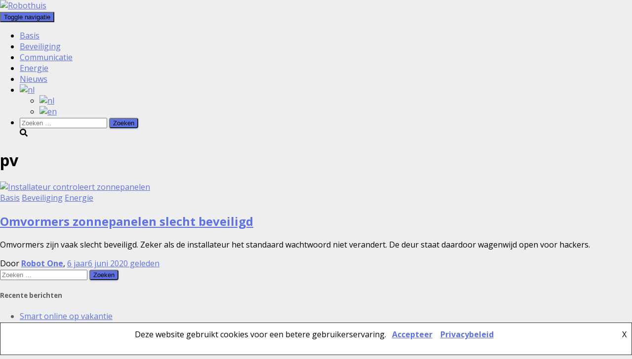

--- FILE ---
content_type: text/html; charset=UTF-8
request_url: https://robothuis.nl/tag/pv/
body_size: 26560
content:
<!DOCTYPE html>
<html lang="nl-NL">

<head>
	<meta charset='UTF-8'>
	<meta name="viewport" content="width=device-width, initial-scale=1">
	<link rel="profile" href="https://gmpg.org/xfn/11">
				<!-- Google Analytics -->
		<!-- Global site tag (gtag.js) - Google Analytics -->
		<script async src="https://www.googletagmanager.com/gtag/js?id=UA-145456251-1"></script>
		<script>
			window.dataLayer = window.dataLayer || [];

			function gtag() {
				dataLayer.push( arguments );
			}

			gtag( 'js', new Date() );

			gtag( 'config', 'UA-145456251-1' );
		</script>
		<!-- End Google Analytics -->
		<meta name='robots' content='index, follow, max-image-preview:large, max-snippet:-1, max-video-preview:-1' />
<meta property="og:title" content="Robothuis"/>
<meta property="og:description" content="Je eigen thuis, maar dan slimmer"/>
<meta property="og:image:alt" content="Installateur controleert zonnepanelen"/>
<meta property="og:image" content="https://robothuis.nl/wp-content/uploads/2020/06/Installateur-controleert-zonnepanelen.jpg"/>
<meta property="og:image:width" content="2000" />
<meta property="og:image:height" content="1200" />
<meta property="og:image:type" content="image/jpeg" />
<meta property="og:type" content="article"/>
<meta property="og:article:published_time" content="2020-06-06 10:06:25"/>
<meta property="og:article:modified_time" content="2020-07-31 10:12:41"/>
<meta property="og:article:tag" content="beveiliging"/>
<meta property="og:article:tag" content="hackers"/>
<meta property="og:article:tag" content="inverter"/>
<meta property="og:article:tag" content="pv"/>
<meta property="og:article:tag" content="zonnepanelen"/>
<meta name="twitter:card" content="summary">
<meta name="twitter:title" content="Robothuis"/>
<meta name="twitter:description" content="Je eigen thuis, maar dan slimmer"/>
<meta name="twitter:image" content="https://robothuis.nl/wp-content/uploads/2020/06/Installateur-controleert-zonnepanelen.jpg"/>
<meta name="twitter:image:alt" content="Installateur controleert zonnepanelen"/>

	<!-- This site is optimized with the Yoast SEO plugin v26.8 - https://yoast.com/product/yoast-seo-wordpress/ -->
	<title>pv Archieven - Robothuis</title>
	<link rel="canonical" href="https://robothuis.nl/tag/pv/" />
	<meta property="og:url" content="https://robothuis.nl/tag/pv/" />
	<meta property="og:site_name" content="Robothuis" />
	<meta name="twitter:site" content="@robothuis" />
	<script type="application/ld+json" class="yoast-schema-graph">{"@context":"https://schema.org","@graph":[{"@type":"CollectionPage","@id":"https://robothuis.nl/tag/pv/","url":"https://robothuis.nl/tag/pv/","name":"pv Archieven - Robothuis","isPartOf":{"@id":"https://robothuis.nl/#website"},"primaryImageOfPage":{"@id":"https://robothuis.nl/tag/pv/#primaryimage"},"image":{"@id":"https://robothuis.nl/tag/pv/#primaryimage"},"thumbnailUrl":"https://robothuis.nl/wp-content/uploads/2020/06/Installateur-controleert-zonnepanelen.jpg","breadcrumb":{"@id":"https://robothuis.nl/tag/pv/#breadcrumb"},"inLanguage":"nl-NL"},{"@type":"ImageObject","inLanguage":"nl-NL","@id":"https://robothuis.nl/tag/pv/#primaryimage","url":"https://robothuis.nl/wp-content/uploads/2020/06/Installateur-controleert-zonnepanelen.jpg","contentUrl":"https://robothuis.nl/wp-content/uploads/2020/06/Installateur-controleert-zonnepanelen.jpg","width":2000,"height":1200,"caption":"Installateur controleert zonnepanelen"},{"@type":"BreadcrumbList","@id":"https://robothuis.nl/tag/pv/#breadcrumb","itemListElement":[{"@type":"ListItem","position":1,"name":"Home","item":"https://robothuis.nl/"},{"@type":"ListItem","position":2,"name":"pv"}]},{"@type":"WebSite","@id":"https://robothuis.nl/#website","url":"https://robothuis.nl/","name":"Robothuis","description":"Je eigen thuis, maar dan slimmer","publisher":{"@id":"https://robothuis.nl/#organization"},"potentialAction":[{"@type":"SearchAction","target":{"@type":"EntryPoint","urlTemplate":"https://robothuis.nl/?s={search_term_string}"},"query-input":{"@type":"PropertyValueSpecification","valueRequired":true,"valueName":"search_term_string"}}],"inLanguage":"nl-NL"},{"@type":"Organization","@id":"https://robothuis.nl/#organization","name":"Robothuis.nl","url":"https://robothuis.nl/","logo":{"@type":"ImageObject","inLanguage":"nl-NL","@id":"https://robothuis.nl/#/schema/logo/image/","url":"https://robothuis.nl/wp-content/uploads/2019/08/smartrobot.jpg","contentUrl":"https://robothuis.nl/wp-content/uploads/2019/08/smartrobot.jpg","width":349,"height":323,"caption":"Robothuis.nl"},"image":{"@id":"https://robothuis.nl/#/schema/logo/image/"},"sameAs":["https://x.com/robothuis"]}]}</script>
	<!-- / Yoast SEO plugin. -->


<link rel='dns-prefetch' href='//cdn.jsdelivr.net' />
<link rel='dns-prefetch' href='//fonts.googleapis.com' />
<link rel="alternate" type="application/rss+xml" title="Robothuis &raquo; feed" href="https://robothuis.nl/feed/" />
<link rel="alternate" type="application/rss+xml" title="Robothuis &raquo; reacties feed" href="https://robothuis.nl/comments/feed/" />
<link rel="alternate" type="application/rss+xml" title="Robothuis &raquo; pv tag feed" href="https://robothuis.nl/tag/pv/feed/" />
<style id='wp-img-auto-sizes-contain-inline-css' type='text/css'>
img:is([sizes=auto i],[sizes^="auto," i]){contain-intrinsic-size:3000px 1500px}
/*# sourceURL=wp-img-auto-sizes-contain-inline-css */
</style>

<style id='wp-emoji-styles-inline-css' type='text/css'>

	img.wp-smiley, img.emoji {
		display: inline !important;
		border: none !important;
		box-shadow: none !important;
		height: 1em !important;
		width: 1em !important;
		margin: 0 0.07em !important;
		vertical-align: -0.1em !important;
		background: none !important;
		padding: 0 !important;
	}
/*# sourceURL=wp-emoji-styles-inline-css */
</style>
<link rel='stylesheet' id='wp-block-library-css' href='https://robothuis.nl/wp-includes/css/dist/block-library/style.min.css?ver=6.9' type='text/css' media='all' />
<style id='wp-block-heading-inline-css' type='text/css'>
h1:where(.wp-block-heading).has-background,h2:where(.wp-block-heading).has-background,h3:where(.wp-block-heading).has-background,h4:where(.wp-block-heading).has-background,h5:where(.wp-block-heading).has-background,h6:where(.wp-block-heading).has-background{padding:1.25em 2.375em}h1.has-text-align-left[style*=writing-mode]:where([style*=vertical-lr]),h1.has-text-align-right[style*=writing-mode]:where([style*=vertical-rl]),h2.has-text-align-left[style*=writing-mode]:where([style*=vertical-lr]),h2.has-text-align-right[style*=writing-mode]:where([style*=vertical-rl]),h3.has-text-align-left[style*=writing-mode]:where([style*=vertical-lr]),h3.has-text-align-right[style*=writing-mode]:where([style*=vertical-rl]),h4.has-text-align-left[style*=writing-mode]:where([style*=vertical-lr]),h4.has-text-align-right[style*=writing-mode]:where([style*=vertical-rl]),h5.has-text-align-left[style*=writing-mode]:where([style*=vertical-lr]),h5.has-text-align-right[style*=writing-mode]:where([style*=vertical-rl]),h6.has-text-align-left[style*=writing-mode]:where([style*=vertical-lr]),h6.has-text-align-right[style*=writing-mode]:where([style*=vertical-rl]){rotate:180deg}
/*# sourceURL=https://robothuis.nl/wp-includes/blocks/heading/style.min.css */
</style>
<style id='wp-block-image-inline-css' type='text/css'>
.wp-block-image>a,.wp-block-image>figure>a{display:inline-block}.wp-block-image img{box-sizing:border-box;height:auto;max-width:100%;vertical-align:bottom}@media not (prefers-reduced-motion){.wp-block-image img.hide{visibility:hidden}.wp-block-image img.show{animation:show-content-image .4s}}.wp-block-image[style*=border-radius] img,.wp-block-image[style*=border-radius]>a{border-radius:inherit}.wp-block-image.has-custom-border img{box-sizing:border-box}.wp-block-image.aligncenter{text-align:center}.wp-block-image.alignfull>a,.wp-block-image.alignwide>a{width:100%}.wp-block-image.alignfull img,.wp-block-image.alignwide img{height:auto;width:100%}.wp-block-image .aligncenter,.wp-block-image .alignleft,.wp-block-image .alignright,.wp-block-image.aligncenter,.wp-block-image.alignleft,.wp-block-image.alignright{display:table}.wp-block-image .aligncenter>figcaption,.wp-block-image .alignleft>figcaption,.wp-block-image .alignright>figcaption,.wp-block-image.aligncenter>figcaption,.wp-block-image.alignleft>figcaption,.wp-block-image.alignright>figcaption{caption-side:bottom;display:table-caption}.wp-block-image .alignleft{float:left;margin:.5em 1em .5em 0}.wp-block-image .alignright{float:right;margin:.5em 0 .5em 1em}.wp-block-image .aligncenter{margin-left:auto;margin-right:auto}.wp-block-image :where(figcaption){margin-bottom:1em;margin-top:.5em}.wp-block-image.is-style-circle-mask img{border-radius:9999px}@supports ((-webkit-mask-image:none) or (mask-image:none)) or (-webkit-mask-image:none){.wp-block-image.is-style-circle-mask img{border-radius:0;-webkit-mask-image:url('data:image/svg+xml;utf8,<svg viewBox="0 0 100 100" xmlns="http://www.w3.org/2000/svg"><circle cx="50" cy="50" r="50"/></svg>');mask-image:url('data:image/svg+xml;utf8,<svg viewBox="0 0 100 100" xmlns="http://www.w3.org/2000/svg"><circle cx="50" cy="50" r="50"/></svg>');mask-mode:alpha;-webkit-mask-position:center;mask-position:center;-webkit-mask-repeat:no-repeat;mask-repeat:no-repeat;-webkit-mask-size:contain;mask-size:contain}}:root :where(.wp-block-image.is-style-rounded img,.wp-block-image .is-style-rounded img){border-radius:9999px}.wp-block-image figure{margin:0}.wp-lightbox-container{display:flex;flex-direction:column;position:relative}.wp-lightbox-container img{cursor:zoom-in}.wp-lightbox-container img:hover+button{opacity:1}.wp-lightbox-container button{align-items:center;backdrop-filter:blur(16px) saturate(180%);background-color:#5a5a5a40;border:none;border-radius:4px;cursor:zoom-in;display:flex;height:20px;justify-content:center;opacity:0;padding:0;position:absolute;right:16px;text-align:center;top:16px;width:20px;z-index:100}@media not (prefers-reduced-motion){.wp-lightbox-container button{transition:opacity .2s ease}}.wp-lightbox-container button:focus-visible{outline:3px auto #5a5a5a40;outline:3px auto -webkit-focus-ring-color;outline-offset:3px}.wp-lightbox-container button:hover{cursor:pointer;opacity:1}.wp-lightbox-container button:focus{opacity:1}.wp-lightbox-container button:focus,.wp-lightbox-container button:hover,.wp-lightbox-container button:not(:hover):not(:active):not(.has-background){background-color:#5a5a5a40;border:none}.wp-lightbox-overlay{box-sizing:border-box;cursor:zoom-out;height:100vh;left:0;overflow:hidden;position:fixed;top:0;visibility:hidden;width:100%;z-index:100000}.wp-lightbox-overlay .close-button{align-items:center;cursor:pointer;display:flex;justify-content:center;min-height:40px;min-width:40px;padding:0;position:absolute;right:calc(env(safe-area-inset-right) + 16px);top:calc(env(safe-area-inset-top) + 16px);z-index:5000000}.wp-lightbox-overlay .close-button:focus,.wp-lightbox-overlay .close-button:hover,.wp-lightbox-overlay .close-button:not(:hover):not(:active):not(.has-background){background:none;border:none}.wp-lightbox-overlay .lightbox-image-container{height:var(--wp--lightbox-container-height);left:50%;overflow:hidden;position:absolute;top:50%;transform:translate(-50%,-50%);transform-origin:top left;width:var(--wp--lightbox-container-width);z-index:9999999999}.wp-lightbox-overlay .wp-block-image{align-items:center;box-sizing:border-box;display:flex;height:100%;justify-content:center;margin:0;position:relative;transform-origin:0 0;width:100%;z-index:3000000}.wp-lightbox-overlay .wp-block-image img{height:var(--wp--lightbox-image-height);min-height:var(--wp--lightbox-image-height);min-width:var(--wp--lightbox-image-width);width:var(--wp--lightbox-image-width)}.wp-lightbox-overlay .wp-block-image figcaption{display:none}.wp-lightbox-overlay button{background:none;border:none}.wp-lightbox-overlay .scrim{background-color:#fff;height:100%;opacity:.9;position:absolute;width:100%;z-index:2000000}.wp-lightbox-overlay.active{visibility:visible}@media not (prefers-reduced-motion){.wp-lightbox-overlay.active{animation:turn-on-visibility .25s both}.wp-lightbox-overlay.active img{animation:turn-on-visibility .35s both}.wp-lightbox-overlay.show-closing-animation:not(.active){animation:turn-off-visibility .35s both}.wp-lightbox-overlay.show-closing-animation:not(.active) img{animation:turn-off-visibility .25s both}.wp-lightbox-overlay.zoom.active{animation:none;opacity:1;visibility:visible}.wp-lightbox-overlay.zoom.active .lightbox-image-container{animation:lightbox-zoom-in .4s}.wp-lightbox-overlay.zoom.active .lightbox-image-container img{animation:none}.wp-lightbox-overlay.zoom.active .scrim{animation:turn-on-visibility .4s forwards}.wp-lightbox-overlay.zoom.show-closing-animation:not(.active){animation:none}.wp-lightbox-overlay.zoom.show-closing-animation:not(.active) .lightbox-image-container{animation:lightbox-zoom-out .4s}.wp-lightbox-overlay.zoom.show-closing-animation:not(.active) .lightbox-image-container img{animation:none}.wp-lightbox-overlay.zoom.show-closing-animation:not(.active) .scrim{animation:turn-off-visibility .4s forwards}}@keyframes show-content-image{0%{visibility:hidden}99%{visibility:hidden}to{visibility:visible}}@keyframes turn-on-visibility{0%{opacity:0}to{opacity:1}}@keyframes turn-off-visibility{0%{opacity:1;visibility:visible}99%{opacity:0;visibility:visible}to{opacity:0;visibility:hidden}}@keyframes lightbox-zoom-in{0%{transform:translate(calc((-100vw + var(--wp--lightbox-scrollbar-width))/2 + var(--wp--lightbox-initial-left-position)),calc(-50vh + var(--wp--lightbox-initial-top-position))) scale(var(--wp--lightbox-scale))}to{transform:translate(-50%,-50%) scale(1)}}@keyframes lightbox-zoom-out{0%{transform:translate(-50%,-50%) scale(1);visibility:visible}99%{visibility:visible}to{transform:translate(calc((-100vw + var(--wp--lightbox-scrollbar-width))/2 + var(--wp--lightbox-initial-left-position)),calc(-50vh + var(--wp--lightbox-initial-top-position))) scale(var(--wp--lightbox-scale));visibility:hidden}}
/*# sourceURL=https://robothuis.nl/wp-includes/blocks/image/style.min.css */
</style>
<style id='wp-block-list-inline-css' type='text/css'>
ol,ul{box-sizing:border-box}:root :where(.wp-block-list.has-background){padding:1.25em 2.375em}
/*# sourceURL=https://robothuis.nl/wp-includes/blocks/list/style.min.css */
</style>
<style id='wp-block-paragraph-inline-css' type='text/css'>
.is-small-text{font-size:.875em}.is-regular-text{font-size:1em}.is-large-text{font-size:2.25em}.is-larger-text{font-size:3em}.has-drop-cap:not(:focus):first-letter{float:left;font-size:8.4em;font-style:normal;font-weight:100;line-height:.68;margin:.05em .1em 0 0;text-transform:uppercase}body.rtl .has-drop-cap:not(:focus):first-letter{float:none;margin-left:.1em}p.has-drop-cap.has-background{overflow:hidden}:root :where(p.has-background){padding:1.25em 2.375em}:where(p.has-text-color:not(.has-link-color)) a{color:inherit}p.has-text-align-left[style*="writing-mode:vertical-lr"],p.has-text-align-right[style*="writing-mode:vertical-rl"]{rotate:180deg}
/*# sourceURL=https://robothuis.nl/wp-includes/blocks/paragraph/style.min.css */
</style>
<style id='global-styles-inline-css' type='text/css'>
:root{--wp--preset--aspect-ratio--square: 1;--wp--preset--aspect-ratio--4-3: 4/3;--wp--preset--aspect-ratio--3-4: 3/4;--wp--preset--aspect-ratio--3-2: 3/2;--wp--preset--aspect-ratio--2-3: 2/3;--wp--preset--aspect-ratio--16-9: 16/9;--wp--preset--aspect-ratio--9-16: 9/16;--wp--preset--color--black: #000000;--wp--preset--color--cyan-bluish-gray: #abb8c3;--wp--preset--color--white: #ffffff;--wp--preset--color--pale-pink: #f78da7;--wp--preset--color--vivid-red: #cf2e2e;--wp--preset--color--luminous-vivid-orange: #ff6900;--wp--preset--color--luminous-vivid-amber: #fcb900;--wp--preset--color--light-green-cyan: #7bdcb5;--wp--preset--color--vivid-green-cyan: #00d084;--wp--preset--color--pale-cyan-blue: #8ed1fc;--wp--preset--color--vivid-cyan-blue: #0693e3;--wp--preset--color--vivid-purple: #9b51e0;--wp--preset--color--accent: #e91e63;--wp--preset--color--background-color: #eeeeee;--wp--preset--color--header-gradient: #8965e0;--wp--preset--gradient--vivid-cyan-blue-to-vivid-purple: linear-gradient(135deg,rgb(6,147,227) 0%,rgb(155,81,224) 100%);--wp--preset--gradient--light-green-cyan-to-vivid-green-cyan: linear-gradient(135deg,rgb(122,220,180) 0%,rgb(0,208,130) 100%);--wp--preset--gradient--luminous-vivid-amber-to-luminous-vivid-orange: linear-gradient(135deg,rgb(252,185,0) 0%,rgb(255,105,0) 100%);--wp--preset--gradient--luminous-vivid-orange-to-vivid-red: linear-gradient(135deg,rgb(255,105,0) 0%,rgb(207,46,46) 100%);--wp--preset--gradient--very-light-gray-to-cyan-bluish-gray: linear-gradient(135deg,rgb(238,238,238) 0%,rgb(169,184,195) 100%);--wp--preset--gradient--cool-to-warm-spectrum: linear-gradient(135deg,rgb(74,234,220) 0%,rgb(151,120,209) 20%,rgb(207,42,186) 40%,rgb(238,44,130) 60%,rgb(251,105,98) 80%,rgb(254,248,76) 100%);--wp--preset--gradient--blush-light-purple: linear-gradient(135deg,rgb(255,206,236) 0%,rgb(152,150,240) 100%);--wp--preset--gradient--blush-bordeaux: linear-gradient(135deg,rgb(254,205,165) 0%,rgb(254,45,45) 50%,rgb(107,0,62) 100%);--wp--preset--gradient--luminous-dusk: linear-gradient(135deg,rgb(255,203,112) 0%,rgb(199,81,192) 50%,rgb(65,88,208) 100%);--wp--preset--gradient--pale-ocean: linear-gradient(135deg,rgb(255,245,203) 0%,rgb(182,227,212) 50%,rgb(51,167,181) 100%);--wp--preset--gradient--electric-grass: linear-gradient(135deg,rgb(202,248,128) 0%,rgb(113,206,126) 100%);--wp--preset--gradient--midnight: linear-gradient(135deg,rgb(2,3,129) 0%,rgb(40,116,252) 100%);--wp--preset--font-size--small: 13px;--wp--preset--font-size--medium: 20px;--wp--preset--font-size--large: 36px;--wp--preset--font-size--x-large: 42px;--wp--preset--spacing--20: 0.44rem;--wp--preset--spacing--30: 0.67rem;--wp--preset--spacing--40: 1rem;--wp--preset--spacing--50: 1.5rem;--wp--preset--spacing--60: 2.25rem;--wp--preset--spacing--70: 3.38rem;--wp--preset--spacing--80: 5.06rem;--wp--preset--shadow--natural: 6px 6px 9px rgba(0, 0, 0, 0.2);--wp--preset--shadow--deep: 12px 12px 50px rgba(0, 0, 0, 0.4);--wp--preset--shadow--sharp: 6px 6px 0px rgba(0, 0, 0, 0.2);--wp--preset--shadow--outlined: 6px 6px 0px -3px rgb(255, 255, 255), 6px 6px rgb(0, 0, 0);--wp--preset--shadow--crisp: 6px 6px 0px rgb(0, 0, 0);}:root :where(.is-layout-flow) > :first-child{margin-block-start: 0;}:root :where(.is-layout-flow) > :last-child{margin-block-end: 0;}:root :where(.is-layout-flow) > *{margin-block-start: 24px;margin-block-end: 0;}:root :where(.is-layout-constrained) > :first-child{margin-block-start: 0;}:root :where(.is-layout-constrained) > :last-child{margin-block-end: 0;}:root :where(.is-layout-constrained) > *{margin-block-start: 24px;margin-block-end: 0;}:root :where(.is-layout-flex){gap: 24px;}:root :where(.is-layout-grid){gap: 24px;}body .is-layout-flex{display: flex;}.is-layout-flex{flex-wrap: wrap;align-items: center;}.is-layout-flex > :is(*, div){margin: 0;}body .is-layout-grid{display: grid;}.is-layout-grid > :is(*, div){margin: 0;}.has-black-color{color: var(--wp--preset--color--black) !important;}.has-cyan-bluish-gray-color{color: var(--wp--preset--color--cyan-bluish-gray) !important;}.has-white-color{color: var(--wp--preset--color--white) !important;}.has-pale-pink-color{color: var(--wp--preset--color--pale-pink) !important;}.has-vivid-red-color{color: var(--wp--preset--color--vivid-red) !important;}.has-luminous-vivid-orange-color{color: var(--wp--preset--color--luminous-vivid-orange) !important;}.has-luminous-vivid-amber-color{color: var(--wp--preset--color--luminous-vivid-amber) !important;}.has-light-green-cyan-color{color: var(--wp--preset--color--light-green-cyan) !important;}.has-vivid-green-cyan-color{color: var(--wp--preset--color--vivid-green-cyan) !important;}.has-pale-cyan-blue-color{color: var(--wp--preset--color--pale-cyan-blue) !important;}.has-vivid-cyan-blue-color{color: var(--wp--preset--color--vivid-cyan-blue) !important;}.has-vivid-purple-color{color: var(--wp--preset--color--vivid-purple) !important;}.has-accent-color{color: var(--wp--preset--color--accent) !important;}.has-background-color-color{color: var(--wp--preset--color--background-color) !important;}.has-header-gradient-color{color: var(--wp--preset--color--header-gradient) !important;}.has-black-background-color{background-color: var(--wp--preset--color--black) !important;}.has-cyan-bluish-gray-background-color{background-color: var(--wp--preset--color--cyan-bluish-gray) !important;}.has-white-background-color{background-color: var(--wp--preset--color--white) !important;}.has-pale-pink-background-color{background-color: var(--wp--preset--color--pale-pink) !important;}.has-vivid-red-background-color{background-color: var(--wp--preset--color--vivid-red) !important;}.has-luminous-vivid-orange-background-color{background-color: var(--wp--preset--color--luminous-vivid-orange) !important;}.has-luminous-vivid-amber-background-color{background-color: var(--wp--preset--color--luminous-vivid-amber) !important;}.has-light-green-cyan-background-color{background-color: var(--wp--preset--color--light-green-cyan) !important;}.has-vivid-green-cyan-background-color{background-color: var(--wp--preset--color--vivid-green-cyan) !important;}.has-pale-cyan-blue-background-color{background-color: var(--wp--preset--color--pale-cyan-blue) !important;}.has-vivid-cyan-blue-background-color{background-color: var(--wp--preset--color--vivid-cyan-blue) !important;}.has-vivid-purple-background-color{background-color: var(--wp--preset--color--vivid-purple) !important;}.has-accent-background-color{background-color: var(--wp--preset--color--accent) !important;}.has-background-color-background-color{background-color: var(--wp--preset--color--background-color) !important;}.has-header-gradient-background-color{background-color: var(--wp--preset--color--header-gradient) !important;}.has-black-border-color{border-color: var(--wp--preset--color--black) !important;}.has-cyan-bluish-gray-border-color{border-color: var(--wp--preset--color--cyan-bluish-gray) !important;}.has-white-border-color{border-color: var(--wp--preset--color--white) !important;}.has-pale-pink-border-color{border-color: var(--wp--preset--color--pale-pink) !important;}.has-vivid-red-border-color{border-color: var(--wp--preset--color--vivid-red) !important;}.has-luminous-vivid-orange-border-color{border-color: var(--wp--preset--color--luminous-vivid-orange) !important;}.has-luminous-vivid-amber-border-color{border-color: var(--wp--preset--color--luminous-vivid-amber) !important;}.has-light-green-cyan-border-color{border-color: var(--wp--preset--color--light-green-cyan) !important;}.has-vivid-green-cyan-border-color{border-color: var(--wp--preset--color--vivid-green-cyan) !important;}.has-pale-cyan-blue-border-color{border-color: var(--wp--preset--color--pale-cyan-blue) !important;}.has-vivid-cyan-blue-border-color{border-color: var(--wp--preset--color--vivid-cyan-blue) !important;}.has-vivid-purple-border-color{border-color: var(--wp--preset--color--vivid-purple) !important;}.has-accent-border-color{border-color: var(--wp--preset--color--accent) !important;}.has-background-color-border-color{border-color: var(--wp--preset--color--background-color) !important;}.has-header-gradient-border-color{border-color: var(--wp--preset--color--header-gradient) !important;}.has-vivid-cyan-blue-to-vivid-purple-gradient-background{background: var(--wp--preset--gradient--vivid-cyan-blue-to-vivid-purple) !important;}.has-light-green-cyan-to-vivid-green-cyan-gradient-background{background: var(--wp--preset--gradient--light-green-cyan-to-vivid-green-cyan) !important;}.has-luminous-vivid-amber-to-luminous-vivid-orange-gradient-background{background: var(--wp--preset--gradient--luminous-vivid-amber-to-luminous-vivid-orange) !important;}.has-luminous-vivid-orange-to-vivid-red-gradient-background{background: var(--wp--preset--gradient--luminous-vivid-orange-to-vivid-red) !important;}.has-very-light-gray-to-cyan-bluish-gray-gradient-background{background: var(--wp--preset--gradient--very-light-gray-to-cyan-bluish-gray) !important;}.has-cool-to-warm-spectrum-gradient-background{background: var(--wp--preset--gradient--cool-to-warm-spectrum) !important;}.has-blush-light-purple-gradient-background{background: var(--wp--preset--gradient--blush-light-purple) !important;}.has-blush-bordeaux-gradient-background{background: var(--wp--preset--gradient--blush-bordeaux) !important;}.has-luminous-dusk-gradient-background{background: var(--wp--preset--gradient--luminous-dusk) !important;}.has-pale-ocean-gradient-background{background: var(--wp--preset--gradient--pale-ocean) !important;}.has-electric-grass-gradient-background{background: var(--wp--preset--gradient--electric-grass) !important;}.has-midnight-gradient-background{background: var(--wp--preset--gradient--midnight) !important;}.has-small-font-size{font-size: var(--wp--preset--font-size--small) !important;}.has-medium-font-size{font-size: var(--wp--preset--font-size--medium) !important;}.has-large-font-size{font-size: var(--wp--preset--font-size--large) !important;}.has-x-large-font-size{font-size: var(--wp--preset--font-size--x-large) !important;}
/*# sourceURL=global-styles-inline-css */
</style>

<style id='classic-theme-styles-inline-css' type='text/css'>
/*! This file is auto-generated */
.wp-block-button__link{color:#fff;background-color:#32373c;border-radius:9999px;box-shadow:none;text-decoration:none;padding:calc(.667em + 2px) calc(1.333em + 2px);font-size:1.125em}.wp-block-file__button{background:#32373c;color:#fff;text-decoration:none}
/*# sourceURL=/wp-includes/css/classic-themes.min.css */
</style>
<link rel='stylesheet' id='awsm-ead-public-css' href='https://robothuis.nl/wp-content/plugins/embed-any-document/css/embed-public.min.css?ver=2.7.12' type='text/css' media='all' />
<link rel='stylesheet' id='hestia-clients-bar-css' href='https://robothuis.nl/wp-content/plugins/themeisle-companion/obfx_modules/companion-legacy/assets/css/hestia/clients-bar.css?ver=3.0.3' type='text/css' media='all' />
<link rel='stylesheet' id='SFSImainCss-css' href='https://robothuis.nl/wp-content/plugins/ultimate-social-media-icons/css/sfsi-style.css?ver=2.9.6' type='text/css' media='all' />
<link rel='stylesheet' id='bootstrap-css' href='https://robothuis.nl/wp-content/themes/hestia/assets/bootstrap/css/bootstrap.min.css?ver=1.0.2' type='text/css' media='all' />
<link rel='stylesheet' id='jinsy_magazine_parent-css' href='https://robothuis.nl/wp-content/themes/hestia/style.css?ver=1.0.5' type='text/css' media='all' />
<link rel='stylesheet' id='hestia-font-sizes-css' href='https://robothuis.nl/wp-content/themes/hestia/assets/css/font-sizes.min.css?ver=3.3.3' type='text/css' media='all' />
<link rel='stylesheet' id='hestia_style-css' href='https://robothuis.nl/wp-content/themes/jinsy-magazine/style.css?ver=3.3.3' type='text/css' media='all' />
<style id='hestia_style-inline-css' type='text/css'>
.hestia-top-bar,.hestia-top-bar .widget.widget_shopping_cart .cart_list{background-color:#363537}.hestia-top-bar .widget .label-floating input[type=search]:-webkit-autofill{-webkit-box-shadow:inset 0 0 0 9999px #363537}.hestia-top-bar,.hestia-top-bar .widget .label-floating input[type=search],.hestia-top-bar .widget.widget_search form.form-group:before,.hestia-top-bar .widget.widget_product_search form.form-group:before,.hestia-top-bar .widget.widget_shopping_cart:before{color:#fff}.hestia-top-bar .widget .label-floating input[type=search]{-webkit-text-fill-color:#fff !important}.hestia-top-bar div.widget.widget_shopping_cart:before,.hestia-top-bar .widget.widget_product_search form.form-group:before,.hestia-top-bar .widget.widget_search form.form-group:before{background-color:#fff}.hestia-top-bar a,.hestia-top-bar .top-bar-nav li a{color:#fff}.hestia-top-bar ul li a[href*="mailto:"]:before,.hestia-top-bar ul li a[href*="tel:"]:before{background-color:#fff}.hestia-top-bar a:hover,.hestia-top-bar .top-bar-nav li a:hover{color:#eee}.hestia-top-bar ul li:hover a[href*="mailto:"]:before,.hestia-top-bar ul li:hover a[href*="tel:"]:before{background-color:#eee}
footer.footer.footer-black{background:#323437}footer.footer.footer-black.footer-big{color:#fff}footer.footer.footer-black a{color:#fff}footer.footer.footer-black hr{border-color:#5e5e5e}.footer-big p,.widget,.widget code,.widget pre{color:#5e5e5e}
:root{--hestia-primary-color:#5e72e4}a,.navbar .dropdown-menu li:hover>a,.navbar .dropdown-menu li:focus>a,.navbar .dropdown-menu li:active>a,.navbar .navbar-nav>li .dropdown-menu li:hover>a,body:not(.home) .navbar-default .navbar-nav>.active:not(.btn)>a,body:not(.home) .navbar-default .navbar-nav>.active:not(.btn)>a:hover,body:not(.home) .navbar-default .navbar-nav>.active:not(.btn)>a:focus,a:hover,.card-blog a.moretag:hover,.card-blog a.more-link:hover,.widget a:hover,.has-text-color.has-accent-color,p.has-text-color a{color:#5e72e4}.svg-text-color{fill:#5e72e4}.pagination span.current,.pagination span.current:focus,.pagination span.current:hover{border-color:#5e72e4}button,button:hover,.woocommerce .track_order button[type="submit"],.woocommerce .track_order button[type="submit"]:hover,div.wpforms-container .wpforms-form button[type=submit].wpforms-submit,div.wpforms-container .wpforms-form button[type=submit].wpforms-submit:hover,input[type="button"],input[type="button"]:hover,input[type="submit"],input[type="submit"]:hover,input#searchsubmit,.pagination span.current,.pagination span.current:focus,.pagination span.current:hover,.btn.btn-primary,.btn.btn-primary:link,.btn.btn-primary:hover,.btn.btn-primary:focus,.btn.btn-primary:active,.btn.btn-primary.active,.btn.btn-primary.active:focus,.btn.btn-primary.active:hover,.btn.btn-primary:active:hover,.btn.btn-primary:active:focus,.btn.btn-primary:active:hover,.hestia-sidebar-open.btn.btn-rose,.hestia-sidebar-close.btn.btn-rose,.hestia-sidebar-open.btn.btn-rose:hover,.hestia-sidebar-close.btn.btn-rose:hover,.hestia-sidebar-open.btn.btn-rose:focus,.hestia-sidebar-close.btn.btn-rose:focus,.label.label-primary,.hestia-work .portfolio-item:nth-child(6n+1) .label,.nav-cart .nav-cart-content .widget .buttons .button,.has-accent-background-color[class*="has-background"]{background-color:#5e72e4}@media(max-width:768px){.navbar-default .navbar-nav>li>a:hover,.navbar-default .navbar-nav>li>a:focus,.navbar .navbar-nav .dropdown .dropdown-menu li a:hover,.navbar .navbar-nav .dropdown .dropdown-menu li a:focus,.navbar button.navbar-toggle:hover,.navbar .navbar-nav li:hover>a i{color:#5e72e4}}body:not(.woocommerce-page) button:not([class^="fl-"]):not(.hestia-scroll-to-top):not(.navbar-toggle):not(.close),body:not(.woocommerce-page) .button:not([class^="fl-"]):not(hestia-scroll-to-top):not(.navbar-toggle):not(.add_to_cart_button):not(.product_type_grouped):not(.product_type_external),div.wpforms-container .wpforms-form button[type=submit].wpforms-submit,input[type="submit"],input[type="button"],.btn.btn-primary,.widget_product_search button[type="submit"],.hestia-sidebar-open.btn.btn-rose,.hestia-sidebar-close.btn.btn-rose,.everest-forms button[type=submit].everest-forms-submit-button{-webkit-box-shadow:0 2px 2px 0 rgba(94,114,228,0.14),0 3px 1px -2px rgba(94,114,228,0.2),0 1px 5px 0 rgba(94,114,228,0.12);box-shadow:0 2px 2px 0 rgba(94,114,228,0.14),0 3px 1px -2px rgba(94,114,228,0.2),0 1px 5px 0 rgba(94,114,228,0.12)}.card .header-primary,.card .content-primary,.everest-forms button[type=submit].everest-forms-submit-button{background:#5e72e4}body:not(.woocommerce-page) .button:not([class^="fl-"]):not(.hestia-scroll-to-top):not(.navbar-toggle):not(.add_to_cart_button):hover,body:not(.woocommerce-page) button:not([class^="fl-"]):not(.hestia-scroll-to-top):not(.navbar-toggle):not(.close):hover,div.wpforms-container .wpforms-form button[type=submit].wpforms-submit:hover,input[type="submit"]:hover,input[type="button"]:hover,input#searchsubmit:hover,.widget_product_search button[type="submit"]:hover,.pagination span.current,.btn.btn-primary:hover,.btn.btn-primary:focus,.btn.btn-primary:active,.btn.btn-primary.active,.btn.btn-primary:active:focus,.btn.btn-primary:active:hover,.hestia-sidebar-open.btn.btn-rose:hover,.hestia-sidebar-close.btn.btn-rose:hover,.pagination span.current:hover,.everest-forms button[type=submit].everest-forms-submit-button:hover,.everest-forms button[type=submit].everest-forms-submit-button:focus,.everest-forms button[type=submit].everest-forms-submit-button:active{-webkit-box-shadow:0 14px 26px -12px rgba(94,114,228,0.42),0 4px 23px 0 rgba(0,0,0,0.12),0 8px 10px -5px rgba(94,114,228,0.2);box-shadow:0 14px 26px -12px rgba(94,114,228,0.42),0 4px 23px 0 rgba(0,0,0,0.12),0 8px 10px -5px rgba(94,114,228,0.2);color:#fff}.form-group.is-focused .form-control{background-image:-webkit-gradient(linear,left top,left bottom,from(#5e72e4),to(#5e72e4)),-webkit-gradient(linear,left top,left bottom,from(#d2d2d2),to(#d2d2d2));background-image:-webkit-linear-gradient(linear,left top,left bottom,from(#5e72e4),to(#5e72e4)),-webkit-linear-gradient(linear,left top,left bottom,from(#d2d2d2),to(#d2d2d2));background-image:linear-gradient(linear,left top,left bottom,from(#5e72e4),to(#5e72e4)),linear-gradient(linear,left top,left bottom,from(#d2d2d2),to(#d2d2d2))}.navbar:not(.navbar-transparent) li:not(.btn):hover>a,.navbar li.on-section:not(.btn)>a,.navbar.full-screen-menu.navbar-transparent li:not(.btn):hover>a,.navbar.full-screen-menu .navbar-toggle:hover,.navbar:not(.navbar-transparent) .nav-cart:hover,.navbar:not(.navbar-transparent) .hestia-toggle-search:hover{color:#5e72e4}.header-filter-gradient{background:linear-gradient(45deg,rgba(137,101,224,1) 0,rgb(203,129,203) 100%)}.has-text-color.has-header-gradient-color{color:#8965e0}.has-header-gradient-background-color[class*="has-background"]{background-color:#8965e0}.has-text-color.has-background-color-color{color:#eee}.has-background-color-background-color[class*="has-background"]{background-color:#eee}
.btn.btn-primary:not(.colored-button):not(.btn-left):not(.btn-right):not(.btn-just-icon):not(.menu-item),input[type="submit"]:not(.search-submit),body:not(.woocommerce-account) .woocommerce .button.woocommerce-Button,.woocommerce .product button.button,.woocommerce .product button.button.alt,.woocommerce .product #respond input#submit,.woocommerce-cart .blog-post .woocommerce .cart-collaterals .cart_totals .checkout-button,.woocommerce-checkout #payment #place_order,.woocommerce-account.woocommerce-page button.button,.woocommerce .track_order button[type="submit"],.nav-cart .nav-cart-content .widget .buttons .button,.woocommerce a.button.wc-backward,body.woocommerce .wccm-catalog-item a.button,body.woocommerce a.wccm-button.button,form.woocommerce-form-coupon button.button,div.wpforms-container .wpforms-form button[type=submit].wpforms-submit,div.woocommerce a.button.alt,div.woocommerce table.my_account_orders .button,.btn.colored-button,.btn.btn-left,.btn.btn-right,.btn:not(.colored-button):not(.btn-left):not(.btn-right):not(.btn-just-icon):not(.menu-item):not(.hestia-sidebar-open):not(.hestia-sidebar-close){padding-top:10px;padding-bottom:10px;padding-left:20px;padding-right:20px}
:root{--hestia-button-border-radius:4px}.btn.btn-primary:not(.colored-button):not(.btn-left):not(.btn-right):not(.btn-just-icon):not(.menu-item),input[type="submit"]:not(.search-submit),body:not(.woocommerce-account) .woocommerce .button.woocommerce-Button,.woocommerce .product button.button,.woocommerce .product button.button.alt,.woocommerce .product #respond input#submit,.woocommerce-cart .blog-post .woocommerce .cart-collaterals .cart_totals .checkout-button,.woocommerce-checkout #payment #place_order,.woocommerce-account.woocommerce-page button.button,.woocommerce .track_order button[type="submit"],.nav-cart .nav-cart-content .widget .buttons .button,.woocommerce a.button.wc-backward,body.woocommerce .wccm-catalog-item a.button,body.woocommerce a.wccm-button.button,form.woocommerce-form-coupon button.button,div.wpforms-container .wpforms-form button[type=submit].wpforms-submit,div.woocommerce a.button.alt,div.woocommerce table.my_account_orders .button,input[type="submit"].search-submit,.hestia-view-cart-wrapper .added_to_cart.wc-forward,.woocommerce-product-search button,.woocommerce-cart .actions .button,#secondary div[id^=woocommerce_price_filter] .button,.woocommerce div[id^=woocommerce_widget_cart].widget .buttons .button,.searchform input[type=submit],.searchform button,.search-form:not(.media-toolbar-primary) input[type=submit],.search-form:not(.media-toolbar-primary) button,.woocommerce-product-search input[type=submit],.btn.colored-button,.btn.btn-left,.btn.btn-right,.btn:not(.colored-button):not(.btn-left):not(.btn-right):not(.btn-just-icon):not(.menu-item):not(.hestia-sidebar-open):not(.hestia-sidebar-close){border-radius:4px}
h1,h2,h3,h4,h5,h6,.hestia-title,.hestia-title.title-in-content,p.meta-in-content,.info-title,.card-title,.page-header.header-small .hestia-title,.page-header.header-small .title,.widget h5,.hestia-title,.title,.footer-brand,.footer-big h4,.footer-big h5,.media .media-heading,.carousel h1.hestia-title,.carousel h2.title,.carousel span.sub-title,.hestia-about h1,.hestia-about h2,.hestia-about h3,.hestia-about h4,.hestia-about h5{font-family:Open Sans}body,ul,.tooltip-inner{font-family:Open Sans}
@media(min-width:769px){.page-header.header-small .hestia-title,.page-header.header-small .title,h1.hestia-title.title-in-content,.main article.section .has-title-font-size{font-size:32px}}@media(max-width:768px){.page-header.header-small .hestia-title,.page-header.header-small .title,h1.hestia-title.title-in-content,.main article.section .has-title-font-size{font-size:20px}}@media(max-width:480px){.page-header.header-small .hestia-title,.page-header.header-small .title,h1.hestia-title.title-in-content,.main article.section .has-title-font-size{font-size:15px}}@media(min-width:769px){.single-post-wrap,.page-content-wrap,.single-post-wrap ul,.page-content-wrap ul,.single-post-wrap ol,.page-content-wrap ol,.single-post-wrap dl,.page-content-wrap dl,.single-post-wrap table,.page-content-wrap table,.page-template-template-fullwidth article,.main article.section .has-body-font-size{font-size:19px}}
@media( min-width:480px){}@media( min-width:768px){}.hestia-scroll-to-top{border-radius :50%;background-color:#999}.hestia-scroll-to-top:hover{background-color:#999}.hestia-scroll-to-top:hover svg,.hestia-scroll-to-top:hover p{color:#fff}.hestia-scroll-to-top svg,.hestia-scroll-to-top p{color:#fff}

			.hestia-top-bar {
				background-color: #5e72e4;
			}
		
			.hestia-scroll-to-top,
			.hestia-scroll-to-top:hover,
			.hestia-scroll-to-top:focus, 
			.hestia-scroll-to-top:active {
				background-color: #5e72e4;
			}
		
			.hestia-scroll-to-top {
				-webkit-box-shadow: 0 2px 2px 0 rgba(94,114,228,0.14),0 3px 1px -2px rgba(94,114,228,0.2),0 1px 5px 0 rgba(94,114,228,0.12);
		    box-shadow: 0 2px 2px 0 rgba(94,114,228,0.14),0 3px 1px -2px rgba(94,114,228,0.2),0 1px 5px 0 rgba(94,114,228,0.12);
			}
		
			.hestia-scroll-to-top:hover {
				-webkit-box-shadow: 0 14px 26px -12pxrgba(94,114,228,0.42),0 4px 23px 0 rgba(0,0,0,0.12),0 8px 10px -5px rgba(94,114,228,0.2);
		    box-shadow: 0 14px 26px -12px rgba(94,114,228,0.42),0 4px 23px 0 rgba(0,0,0,0.12),0 8px 10px -5px rgba(94,114,228,0.2);
			}
		
			.blog .title-in-content {
				display: none;
			}
		
/*# sourceURL=hestia_style-inline-css */
</style>
<link rel='stylesheet' id='hestia_fonts-css' href='https://fonts.googleapis.com/css?family=Roboto%3A300%2C400%2C500%2C700%7CRoboto+Slab%3A400%2C700&#038;subset=latin%2Clatin-ext&#038;ver=3.3.3' type='text/css' media='all' />
<link rel='stylesheet' id='hestia-google-font-open-sans-css' href='//fonts.googleapis.com/css?family=Open+Sans%3A300%2C400%2C500%2C700&#038;subset=latin&#038;ver=6.9' type='text/css' media='all' />
<script type="text/javascript" src="https://robothuis.nl/wp-includes/js/jquery/jquery.min.js?ver=3.7.1" id="jquery-core-js"></script>
<script type="text/javascript" src="https://robothuis.nl/wp-includes/js/jquery/jquery-migrate.min.js?ver=3.4.1" id="jquery-migrate-js"></script>
<link rel="https://api.w.org/" href="https://robothuis.nl/wp-json/" /><link rel="alternate" title="JSON" type="application/json" href="https://robothuis.nl/wp-json/wp/v2/tags/356" /><link rel="EditURI" type="application/rsd+xml" title="RSD" href="https://robothuis.nl/xmlrpc.php?rsd" />
<meta name="generator" content="WordPress 6.9" />
<!-- Plaats je scripts hier --><style type="text/css" id="custom-background-css">
body.custom-background { background-color: #eeeeee; }
</style>
	<link rel="icon" href="https://robothuis.nl/wp-content/uploads/2019/08/cropped-robot-favicon-32x32.png" sizes="32x32" />
<link rel="icon" href="https://robothuis.nl/wp-content/uploads/2019/08/cropped-robot-favicon-192x192.png" sizes="192x192" />
<link rel="apple-touch-icon" href="https://robothuis.nl/wp-content/uploads/2019/08/cropped-robot-favicon-180x180.png" />
<meta name="msapplication-TileImage" content="https://robothuis.nl/wp-content/uploads/2019/08/cropped-robot-favicon-270x270.png" />
		<style type="text/css" id="wp-custom-css">
			.probox{
    display: inline-block;
    position: relative;
		padding-top: 30px;
		padding-left: 30px;
		padding-right: 15px;
	  padding-bottom: 15px;
    margin-bottom: 30px;
    border-radius: 6px;
    color: rgba(0, 0, 0, 0.87);
    background: #fff;
    max-width: 100%;
    -webkit-box-shadow: 0 2px 2px 0 rgba(0, 0, 0, 0.14), 0 3px 1px -2px rgba(0, 0, 0, 0.2), 0 1px 5px 0 rgba(0, 0, 0, 0.12);
    -moz-box-shadow: 0 2px 2px 0 rgba(0, 0, 0, 0.14), 0 3px 1px -2px rgba(0, 0, 0, 0.2), 0 1px 5px 0 rgba(0, 0, 0, 0.12);
    box-shadow: 0 2px 2px 0 rgba(0, 0, 0, 0.14), 0 3px 1px -2px rgba(0, 0, 0, 0.2), 0 1px 5px 0 rgba(0, 0, 0, 0.12);
}

.probox-image{
/*	display: inline-block;
  	width: 160px;
  	height: 160px;
/* 	padding: 5px; */
}

.invoer {
  width: 10%;
  padding: 12px 20px;
  margin: 8px 0;
  display: inline-block;
  border: 1px solid #ccc;
  border-radius: 4px;
  box-sizing: border-box;
}

.invoerbox {
  border-radius: 5px;
  background-color: #f2f2f2;
  padding: 20px;
}
.uitvoerbox {
  border-radius: 5px;
  background-color: #ffffff;
  padding: 20px;
}

/**/
/* defaults */
/**/
.sky-form {
	margin: 0;
	outline: none;
	box-shadow: 0 0 20px rgba(0,0,0,.3);
	font: 13px/1.55 'Open Sans', Helvetica, Arial, sans-serif;
	color: #666;
}
.sky-form * {
	margin: 0;
	padding: 0;
}
.sky-form header {
	display: block;
	padding: 20px 30px;	
	border-bottom: 1px solid rgba(0,0,0,.1);
	background: rgba(248,248,248,.9);
	font-size: 25px;
	font-weight: 300;
	color: #232323;
}
.sky-form fieldset {
	display: block;	
	padding: 25px 30px 5px;
	border: none;
	background: rgba(255,255,255,.9);
}
.sky-form fieldset + fieldset {
	border-top: 1px solid rgba(0,0,0,.1);
}
.sky-form section {
	margin-bottom: 20px;
}
.sky-form footer {
	display: block;
	padding: 15px 30px 25px;
	border-top: 1px solid rgba(0,0,0,.1);
	background: rgba(248,248,248,.9);
}
.sky-form footer:after {
	content: '';
	display: table;
	clear: both;
}
.sky-form a {
	color: #2da5da;
}
.sky-form .label {
	display: block;
	margin-bottom: 6px;
	line-height: 19px;
}
.sky-form .label.col {
	margin: 0;
	padding-top: 10px;
}
.sky-form .note {
	margin-top: 6px;
	padding: 0 1px;
	font-size: 11px;
	line-height: 15px;
	color: #999;
}
.sky-form .input,
.sky-form .select,
.sky-form .textarea,
.sky-form .radio,
.sky-form .checkbox,
.sky-form .toggle,
.sky-form .button {
	position: relative;
	display: block;
}
.sky-form .input input,
.sky-form .select select,
.sky-form .textarea textarea {
	display: block;
	box-sizing: border-box;
	-moz-box-sizing: border-box;
	width: 100%;
	height: 39px;
	padding: 8px 10px;
	outline: none;
	border-width: 2px;
	border-style: solid;
	border-radius: 0;
	background: #fff;
	font: 15px/19px 'Open Sans', Helvetica, Arial, sans-serif;
	color: #404040;
	appearance: normal;
	-moz-appearance: none;
	-webkit-appearance: none;
}


/**/
/* file inputs */
/**/
.sky-form .input-file .button {
	position: absolute;
	top: 4px;
	right: 4px;
	float: none;
	height: 31px;
	margin: 0;
	padding: 0 20px;
	font-size: 13px;
	line-height: 31px;
}
.sky-form .input-file .button:hover {
	box-shadow: none;
}
.sky-form .input-file .button input {
	position: absolute;
	top: 0;
	right: 0;
	padding: 0;
	font-size: 30px;
	cursor: pointer;
	opacity: 0;
}


/**/
/* selects */
/**/
.sky-form .select i {
	position: absolute;
	top: 14px;
	right: 14px;
	width: 5px;
	height: 11px;
	background: #fff;
	box-shadow: 0 0 0 12px #fff;
}
.sky-form .select i:after,
.sky-form .select i:before {
	content: '';
	position: absolute;
	right: 0;
	border-right: 4px solid transparent;
	border-left: 4px solid transparent;
}
.sky-form .select i:after {
	bottom: 0;
	border-top: 4px solid #404040;
}
.sky-form .select i:before {
	top: 0;
	border-bottom: 4px solid #404040;
}
.sky-form .select-multiple select {
	height: auto;
}


/**/
/* textareas */
/**/
.sky-form .textarea textarea {
	height: auto;
	resize: none;
}
.sky-form .textarea-resizable textarea {
	resize: vertical;	
}
.sky-form .textarea-expandable textarea {
	height: 39px;
}
.sky-form .textarea-expandable textarea:focus {
	height: auto;
}


/**/
/* radios and checkboxes */
/**/
.sky-form .radio,
.sky-form .checkbox {
	margin-bottom: 4px;
	padding-left: 27px;
	font-size: 15px;
	line-height: 27px;
	color: #404040;
	cursor: pointer;
}
.sky-form .radio:last-child,
.sky-form .checkbox:last-child {
	margin-bottom: 0;
}
.sky-form .radio input,
.sky-form .checkbox input {
	position: absolute;
	left: -9999px;
}
.sky-form .radio i,
.sky-form .checkbox i {
	position: absolute;
	top: 5px;
	left: 0;
	display: block;
	width: 13px;
	height: 13px;
	outline: none;
	border-width: 2px;
	border-style: solid;
	background: #fff;
}
.sky-form .radio i {
	border-radius: 50%;
}
.sky-form .radio input + i:after,
.sky-form .checkbox input + i:after {
	position: absolute;
	opacity: 0;
	transition: opacity 0.1s;
	-o-transition: opacity 0.1s;
	-ms-transition: opacity 0.1s;
	-moz-transition: opacity 0.1s;
	-webkit-transition: opacity 0.1s;
}
.sky-form .radio input + i:after {
	content: '';
	top: 4px;
	left: 4px;
	width: 5px;
	height: 5px;
	border-radius: 50%;
}
.sky-form .checkbox input + i:after {
	content: '\f00c';
	top: -1px;
	left: -1px;
	width: 15px;
	height: 15px;
	font: normal 12px/16px FontAwesome;
	text-align: center;
}
.sky-form .radio input:checked + i:after,
.sky-form .checkbox input:checked + i:after {
	opacity: 1;
}
.sky-form .inline-group {
	margin: 0 -30px -4px 0;
}
.sky-form .inline-group:after {
	content: '';
	display: table;
	clear: both;
}
.sky-form .inline-group .radio,
.sky-form .inline-group .checkbox {
	float: left;
	margin-right: 30px;
}
.sky-form .inline-group .radio:last-child,
.sky-form .inline-group .checkbox:last-child {
	margin-bottom: 4px;
}


/**/
/* toggles */
/**/
.sky-form .toggle {
	margin-bottom: 4px;
	padding-right: 61px;
	font-size: 15px;
	line-height: 27px;
	color: #404040;
	cursor: pointer;
}
.sky-form .toggle:last-child {
	margin-bottom: 0;
}
.sky-form .toggle input {
	position: absolute;
	left: -9999px;
}
.sky-form .toggle i {
	content: '';
	position: absolute;
	top: 4px;
	right: 0;
	display: block;
	width: 49px;
	height: 17px;
	border-width: 2px;
	border-style: solid;
	border-radius: 12px;
	background: #fff;
}
.sky-form .toggle i:after {
	content: 'OFF';
	position: absolute;
	top: 2px;
	right: 8px;
	left: 8px;
	font-style: normal;
	font-size: 9px;
	line-height: 13px;
	font-weight: 700;
	text-align: left;
	color: #5f5f5f;
}
.sky-form .toggle i:before {
	content: '';
	position: absolute;
	z-index: 1;
	top: 4px;
	right: 4px;
	display: block;
	width: 9px;
	height: 9px;
	border-radius: 50%;
	opacity: 1;
	transition: right 0.2s;
	-o-transition: right 0.2s;
	-ms-transition: right 0.2s;
	-moz-transition: right 0.2s;
	-webkit-transition: right 0.2s;
}
.sky-form .toggle input:checked + i:after {
	content: 'ON';
	text-align: right;
}
.sky-form .toggle input:checked + i:before {
	right: 36px;
}


/**/
/* ratings */
/**/
.sky-form .rating {
	margin-bottom: 4px;
	font-size: 15px;
	line-height: 27px;
	color: #404040;
}
.sky-form .rating:last-child {
	margin-bottom: 0;
}
.sky-form .rating input {
	position: absolute;
	left: -9999px;
}
.sky-form .rating label {
	display: block;
	float: right;
	height: 17px;
	margin-top: 5px;
	padding: 0 2px;
	font-size: 17px;
	line-height: 17px;
	cursor: pointer;
}


/**/
/* buttons */
/**/
.sky-form .button {
	float: right;
	height: 39px;
	overflow: hidden;
	margin: 10px 0 0 20px;
	padding: 0 25px;
	outline: none;
	border: 0;
	font: 300 15px/39px 'Open Sans', Helvetica, Arial, sans-serif;
	text-decoration: none;
	color: #fff;
	cursor: pointer;
}


/**/
/* icons */
/**/
@font-face
{
	font-family: 'FontAwesome';
	src: url('../icons/fontawesome-webfont.eot?v=3.0.1');
	src: url('../icons/fontawesome-webfont.eot?#iefix&v=3.0.1') format('embedded-opentype'),
	url('../icons/fontawesome-webfont.woff?v=3.0.1') format('woff'),
	url('../icons/fontawesome-webfont.ttf?v=3.0.1') format('truetype');
	font-weight: normal;
	font-style: normal;
}
.icon-glass:before {
  content: "\f000";
}
.icon-music:before {
  content: "\f001";
}
.icon-search:before {
  content: "\f002";
}
.icon-envelope:before {
  content: "\f003";
}
.icon-heart:before {
  content: "\f004";
}
.icon-star:before {
  content: "\f005";
}
.icon-star-empty:before {
  content: "\f006";
}
.icon-user:before {
  content: "\f007";
}
.icon-film:before {
  content: "\f008";
}
.icon-th-large:before {
  content: "\f009";
}
.icon-th:before {
  content: "\f00a";
}
.icon-th-list:before {
  content: "\f00b";
}
.icon-ok:before {
  content: "\f00c";
}
.icon-remove:before {
  content: "\f00d";
}
.icon-zoom-in:before {
  content: "\f00e";
}
.icon-zoom-out:before {
  content: "\f010";
}
.icon-off:before {
  content: "\f011";
}
.icon-signal:before {
  content: "\f012";
}
.icon-cog:before {
  content: "\f013";
}
.icon-trash:before {
  content: "\f014";
}
.icon-home:before {
  content: "\f015";
}
.icon-file:before {
  content: "\f016";
}
.icon-time:before {
  content: "\f017";
}
.icon-road:before {
  content: "\f018";
}
.icon-download-alt:before {
  content: "\f019";
}
.icon-download:before {
  content: "\f01a";
}
.icon-upload:before {
  content: "\f01b";
}
.icon-inbox:before {
  content: "\f01c";
}
.icon-play-circle:before {
  content: "\f01d";
}
.icon-repeat:before,
.icon-rotate-right:before {
  content: "\f01e";
}
.icon-refresh:before {
  content: "\f021";
}
.icon-list-alt:before {
  content: "\f022";
}
.icon-lock:before {
  content: "\f023";
}
.icon-flag:before {
  content: "\f024";
}
.icon-headphones:before {
  content: "\f025";
}
.icon-volume-off:before {
  content: "\f026";
}
.icon-volume-down:before {
  content: "\f027";
}
.icon-volume-up:before {
  content: "\f028";
}
.icon-qrcode:before {
  content: "\f029";
}
.icon-barcode:before {
  content: "\f02a";
}
.icon-tag:before {
  content: "\f02b";
}
.icon-tags:before {
  content: "\f02c";
}
.icon-book:before {
  content: "\f02d";
}
.icon-bookmark:before {
  content: "\f02e";
}
.icon-print:before {
  content: "\f02f";
}
.icon-camera:before {
  content: "\f030";
}
.icon-font:before {
  content: "\f031";
}
.icon-bold:before {
  content: "\f032";
}
.icon-italic:before {
  content: "\f033";
}
.icon-text-height:before {
  content: "\f034";
}
.icon-text-width:before {
  content: "\f035";
}
.icon-align-left:before {
  content: "\f036";
}
.icon-align-center:before {
  content: "\f037";
}
.icon-align-right:before {
  content: "\f038";
}
.icon-align-justify:before {
  content: "\f039";
}
.icon-list:before {
  content: "\f03a";
}
.icon-indent-left:before {
  content: "\f03b";
}
.icon-indent-right:before {
  content: "\f03c";
}
.icon-facetime-video:before {
  content: "\f03d";
}
.icon-picture:before {
  content: "\f03e";
}
.icon-pencil:before {
  content: "\f040";
}
.icon-map-marker:before {
  content: "\f041";
}
.icon-adjust:before {
  content: "\f042";
}
.icon-tint:before {
  content: "\f043";
}
.icon-edit:before {
  content: "\f044";
}
.icon-share:before {
  content: "\f045";
}
.icon-check:before {
  content: "\f046";
}
.icon-move:before {
  content: "\f047";
}
.icon-step-backward:before {
  content: "\f048";
}
.icon-fast-backward:before {
  content: "\f049";
}
.icon-backward:before {
  content: "\f04a";
}
.icon-play:before {
  content: "\f04b";
}
.icon-pause:before {
  content: "\f04c";
}
.icon-stop:before {
  content: "\f04d";
}
.icon-forward:before {
  content: "\f04e";
}
.icon-fast-forward:before {
  content: "\f050";
}
.icon-step-forward:before {
  content: "\f051";
}
.icon-eject:before {
  content: "\f052";
}
.icon-chevron-left:before {
  content: "\f053";
}
.icon-chevron-right:before {
  content: "\f054";
}
.icon-plus-sign:before {
  content: "\f055";
}
.icon-minus-sign:before {
  content: "\f056";
}
.icon-remove-sign:before {
  content: "\f057";
}
.icon-ok-sign:before {
  content: "\f058";
}
.icon-question-sign:before {
  content: "\f059";
}
.icon-info-sign:before {
  content: "\f05a";
}
.icon-screenshot:before {
  content: "\f05b";
}
.icon-remove-circle:before {
  content: "\f05c";
}
.icon-ok-circle:before {
  content: "\f05d";
}
.icon-ban-circle:before {
  content: "\f05e";
}
.icon-arrow-left:before {
  content: "\f060";
}
.icon-arrow-right:before {
  content: "\f061";
}
.icon-arrow-up:before {
  content: "\f062";
}
.icon-arrow-down:before {
  content: "\f063";
}
.icon-share-alt:before,
.icon-mail-forward:before {
  content: "\f064";
}
.icon-resize-full:before {
  content: "\f065";
}
.icon-resize-small:before {
  content: "\f066";
}
.icon-plus:before {
  content: "\f067";
}
.icon-minus:before {
  content: "\f068";
}
.icon-asterisk:before {
  content: "\f069";
}
.icon-exclamation-sign:before {
  content: "\f06a";
}
.icon-gift:before {
  content: "\f06b";
}
.icon-leaf:before {
  content: "\f06c";
}
.icon-fire:before {
  content: "\f06d";
}
.icon-eye-open:before {
  content: "\f06e";
}
.icon-eye-close:before {
  content: "\f070";
}
.icon-warning-sign:before {
  content: "\f071";
}
.icon-plane:before {
  content: "\f072";
}
.icon-calendar:before {
  content: "\f073";
}
.icon-random:before {
  content: "\f074";
}
.icon-comment:before {
  content: "\f075";
}
.icon-magnet:before {
  content: "\f076";
}
.icon-chevron-up:before {
  content: "\f077";
}
.icon-chevron-down:before {
  content: "\f078";
}
.icon-retweet:before {
  content: "\f079";
}
.icon-shopping-cart:before {
  content: "\f07a";
}
.icon-folder-close:before {
  content: "\f07b";
}
.icon-folder-open:before {
  content: "\f07c";
}
.icon-resize-vertical:before {
  content: "\f07d";
}
.icon-resize-horizontal:before {
  content: "\f07e";
}
.icon-bar-chart:before {
  content: "\f080";
}
.icon-twitter-sign:before {
  content: "\f081";
}
.icon-facebook-sign:before {
  content: "\f082";
}
.icon-camera-retro:before {
  content: "\f083";
}
.icon-key:before {
  content: "\f084";
}
.icon-cogs:before {
  content: "\f085";
}
.icon-comments:before {
  content: "\f086";
}
.icon-thumbs-up:before {
  content: "\f087";
}
.icon-thumbs-down:before {
  content: "\f088";
}
.icon-star-half:before {
  content: "\f089";
}
.icon-heart-empty:before {
  content: "\f08a";
}
.icon-signout:before {
  content: "\f08b";
}
.icon-linkedin-sign:before {
  content: "\f08c";
}
.icon-pushpin:before {
  content: "\f08d";
}
.icon-external-link:before {
  content: "\f08e";
}
.icon-signin:before {
  content: "\f090";
}
.icon-trophy:before {
  content: "\f091";
}
.icon-github-sign:before {
  content: "\f092";
}
.icon-upload-alt:before {
  content: "\f093";
}
.icon-lemon:before {
  content: "\f094";
}
.icon-phone {
	margin-top: 1px;
}
.icon-phone:before {
  content: "\f095";
}
.icon-check-empty:before {
  content: "\f096";
}
.icon-bookmark-empty:before {
  content: "\f097";
}
.icon-phone-sign:before {
  content: "\f098";
}
.icon-twitter:before {
  content: "\f099";
}
.icon-facebook:before {
  content: "\f09a";
}
.icon-github:before {
  content: "\f09b";
}
.icon-unlock:before {
  content: "\f09c";
}
.icon-credit-card:before {
  content: "\f09d";
}
.icon-rss:before {
  content: "\f09e";
}
.icon-hdd:before {
  content: "\f0a0";
}
.icon-bullhorn:before {
  content: "\f0a1";
}
.icon-bell:before {
  content: "\f0a2";
}
.icon-certificate:before {
  content: "\f0a3";
}
.icon-hand-right:before {
  content: "\f0a4";
}
.icon-hand-left:before {
  content: "\f0a5";
}
.icon-hand-up:before {
  content: "\f0a6";
}
.icon-hand-down:before {
  content: "\f0a7";
}
.icon-circle-arrow-left:before {
  content: "\f0a8";
}
.icon-circle-arrow-right:before {
  content: "\f0a9";
}
.icon-circle-arrow-up:before {
  content: "\f0aa";
}
.icon-circle-arrow-down:before {
  content: "\f0ab";
}
.icon-globe:before {
  content: "\f0ac";
}
.icon-wrench:before {
  content: "\f0ad";
}
.icon-tasks:before {
  content: "\f0ae";
}
.icon-filter:before {
  content: "\f0b0";
}
.icon-briefcase:before {
  content: "\f0b1";
}
.icon-fullscreen:before {
  content: "\f0b2";
}
.icon-group:before {
  content: "\f0c0";
}
.icon-link:before {
  content: "\f0c1";
}
.icon-cloud:before {
  content: "\f0c2";
}
.icon-beaker:before {
  content: "\f0c3";
}
.icon-cut:before {
  content: "\f0c4";
}
.icon-copy:before {
  content: "\f0c5";
}
.icon-paper-clip:before {
  content: "\f0c6";
}
.icon-save:before {
  content: "\f0c7";
}
.icon-sign-blank:before {
  content: "\f0c8";
}
.icon-reorder:before {
  content: "\f0c9";
}
.icon-list-ul:before {
  content: "\f0ca";
}
.icon-list-ol:before {
  content: "\f0cb";
}
.icon-strikethrough:before {
  content: "\f0cc";
}
.icon-underline:before {
  content: "\f0cd";
}
.icon-table:before {
  content: "\f0ce";
}
.icon-magic:before {
  content: "\f0d0";
}
.icon-truck:before {
  content: "\f0d1";
}
.icon-pinterest:before {
  content: "\f0d2";
}
.icon-pinterest-sign:before {
  content: "\f0d3";
}
.icon-google-plus-sign:before {
  content: "\f0d4";
}
.icon-google-plus:before {
  content: "\f0d5";
}
.icon-money:before {
  content: "\f0d6";
}
.icon-caret-down:before {
  content: "\f0d7";
}
.icon-caret-up:before {
  content: "\f0d8";
}
.icon-caret-left:before {
  content: "\f0d9";
}
.icon-caret-right:before {
  content: "\f0da";
}
.icon-columns:before {
  content: "\f0db";
}
.icon-sort:before {
  content: "\f0dc";
}
.icon-sort-down:before {
  content: "\f0dd";
}
.icon-sort-up:before {
  content: "\f0de";
}
.icon-envelope-alt:before {
  content: "\f0e0";
}
.icon-linkedin:before {
  content: "\f0e1";
}
.icon-undo:before,
.icon-rotate-left:before {
  content: "\f0e2";
}
.icon-legal:before {
  content: "\f0e3";
}
.icon-dashboard:before {
  content: "\f0e4";
}
.icon-comment-alt:before {
  content: "\f0e5";
}
.icon-comments-alt:before {
  content: "\f0e6";
}
.icon-bolt:before {
  content: "\f0e7";
}
.icon-sitemap:before {
  content: "\f0e8";
}
.icon-umbrella:before {
  content: "\f0e9";
}
.icon-paste:before {
  content: "\f0ea";
}
.icon-lightbulb:before {
  content: "\f0eb";
}
.icon-exchange:before {
  content: "\f0ec";
}
.icon-cloud-download:before {
  content: "\f0ed";
}
.icon-cloud-upload:before {
  content: "\f0ee";
}
.icon-user-md:before {
  content: "\f0f0";
}
.icon-stethoscope:before {
  content: "\f0f1";
}
.icon-suitcase:before {
  content: "\f0f2";
}
.icon-bell-alt:before {
  content: "\f0f3";
}
.icon-coffee:before {
  content: "\f0f4";
}
.icon-food:before {
  content: "\f0f5";
}
.icon-file-alt:before {
  content: "\f0f6";
}
.icon-building:before {
  content: "\f0f7";
}
.icon-hospital:before {
  content: "\f0f8";
}
.icon-ambulance:before {
  content: "\f0f9";
}
.icon-medkit:before {
  content: "\f0fa";
}
.icon-fighter-jet:before {
  content: "\f0fb";
}
.icon-beer:before {
  content: "\f0fc";
}
.icon-h-sign:before {
  content: "\f0fd";
}
.icon-plus-sign-alt:before {
  content: "\f0fe";
}
.icon-double-angle-left:before {
  content: "\f100";
}
.icon-double-angle-right:before {
  content: "\f101";
}
.icon-double-angle-up:before {
  content: "\f102";
}
.icon-double-angle-down:before {
  content: "\f103";
}
.icon-angle-left:before {
  content: "\f104";
}
.icon-angle-right:before {
  content: "\f105";
}
.icon-angle-up:before {
  content: "\f106";
}
.icon-angle-down:before {
  content: "\f107";
}
.icon-desktop:before {
  content: "\f108";
}
.icon-laptop:before {
  content: "\f109";
}
.icon-tablet:before {
  content: "\f10a";
}
.icon-mobile-phone:before {
  content: "\f10b";
}
.icon-circle-blank:before {
  content: "\f10c";
}
.icon-quote-left:before {
  content: "\f10d";
}
.icon-quote-right:before {
  content: "\f10e";
}
.icon-spinner:before {
  content: "\f110";
}
.icon-circle:before {
  content: "\f111";
}
.icon-reply:before,
.icon-mail-reply:before {
  content: "\f112";
}
.icon-folder-close-alt:before {
  content: "\f114";
}
.icon-folder-open-alt:before {
  content: "\f115";
}
.icon-expand-alt:before {
  content: "\f116";
}
.icon-collapse-alt:before {
  content: "\f117";
}
.icon-smile:before {
  content: "\f118";
}
.icon-frown:before {
  content: "\f119";
}
.icon-meh:before {
  content: "\f11a";
}
.icon-gamepad:before {
  content: "\f11b";
}
.icon-keyboard:before {
  content: "\f11c";
}
.icon-flag-alt:before {
  content: "\f11d";
}
.icon-flag-checkered:before {
  content: "\f11e";
}
.icon-terminal:before {
  content: "\f120";
}
.icon-code:before {
  content: "\f121";
}
.icon-reply-all:before {
  content: "\f122";
}
.icon-mail-reply-all:before {
  content: "\f122";
}
.icon-star-half-full:before,
.icon-star-half-empty:before {
  content: "\f123";
}
.icon-location-arrow:before {
  content: "\f124";
}
.icon-crop:before {
  content: "\f125";
}
.icon-code-fork:before {
  content: "\f126";
}
.icon-unlink:before {
  content: "\f127";
}
.icon-question:before {
  content: "\f128";
}
.icon-info:before {
  content: "\f129";
}
.icon-exclamation:before {
  content: "\f12a";
}
.icon-superscript:before {
  content: "\f12b";
}
.icon-subscript:before {
  content: "\f12c";
}
.icon-eraser:before {
  content: "\f12d";
}
.icon-puzzle-piece:before {
  content: "\f12e";
}
.icon-microphone:before {
  content: "\f130";
}
.icon-microphone-off:before {
  content: "\f131";
}
.icon-shield:before {
  content: "\f132";
}
.icon-calendar-empty:before {
  content: "\f133";
}
.icon-fire-extinguisher:before {
  content: "\f134";
}
.icon-rocket:before {
  content: "\f135";
}
.icon-maxcdn:before {
  content: "\f136";
}
.icon-chevron-sign-left:before {
  content: "\f137";
}
.icon-chevron-sign-right:before {
  content: "\f138";
}
.icon-chevron-sign-up:before {
  content: "\f139";
}
.icon-chevron-sign-down:before {
  content: "\f13a";
}
.icon-html5:before {
  content: "\f13b";
}
.icon-css3:before {
  content: "\f13c";
}
.icon-anchor:before {
  content: "\f13d";
}
.icon-unlock-alt:before {
  content: "\f13e";
}
.icon-bullseye:before {
  content: "\f140";
}
.icon-ellipsis-horizontal:before {
  content: "\f141";
}
.icon-ellipsis-vertical:before {
  content: "\f142";
}
.icon-rss-sign:before {
  content: "\f143";
}
.icon-play-sign:before {
  content: "\f144";
}
.icon-ticket:before {
  content: "\f145";
}
.icon-minus-sign-alt:before {
  content: "\f146";
}
.icon-check-minus:before {
  content: "\f147";
}
.icon-level-up:before {
  content: "\f148";
}
.icon-level-down:before {
  content: "\f149";
}
.icon-check-sign:before {
  content: "\f14a";
}
.icon-edit-sign:before {
  content: "\f14b";
}
.icon-external-link-sign:before {
  content: "\f14c";
}
.icon-share-sign:before {
  content: "\f14d";
}
.sky-form [class^="icon-"] {
  font-family: FontAwesome;
  font-style: normal;
  font-weight: normal;
  -webkit-font-smoothing: antialiased;
}
.sky-form .icon-append,
.sky-form .icon-prepend {
	position: absolute;
	top: 5px;
	width: 29px;
	height: 29px;
	font-size: 15px;
	line-height: 29px;
	text-align: center;
}
.sky-form .icon-append {
	right: 5px;
	padding-left: 3px;
	border-left-width: 1px;
	border-left-style: solid;
}
.sky-form .icon-prepend {
	left: 5px;
	padding-right: 3px;
	border-right-width: 1px;
	border-right-style: solid;
}
.sky-form .input .icon-prepend + input,
.sky-form .textarea .icon-prepend + textarea {
	padding-left: 46px;
}
.sky-form .input .icon-append + input,
.sky-form .textarea .icon-append + textarea {
	padding-right: 46px;
}
.sky-form .input .icon-prepend + .icon-append + input,
.sky-form .textarea .icon-prepend + .icon-append + textarea {
	padding-left: 46px;
}


/**/
/* grid */
/**/
.sky-form .row {
	margin: 0 -15px;
}
.sky-form .row:after {
	content: '';
	display: table;
	clear: both;
}
.sky-form .col {
	float: left;
	min-height: 1px;
	padding-right: 15px;
	padding-left: 15px;
	box-sizing: border-box;
	-moz-box-sizing: border-box;
}
.sky-form .col-1 {
	width: 8.33%;
}
.sky-form .col-2 {
	width: 16.66%;
}
.sky-form .col-3 {
	width: 25%;
}
.sky-form .col-4 {
	width: 33.33%;
}
.sky-form .col-5 {
	width: 41.66%;
}
.sky-form .col-6 {
	width: 50%;
}
.sky-form .col-8 {
	width: 66.67%;
}
.sky-form .col-9 {
	width: 75%;
}
.sky-form .col-10 {
	width: 83.33%;
}
@media screen and (max-width: 600px) {
	.sky-form .col {
		float: none;
		width: 100%;
	}
}


/**/
/* tooltips */
/**/
.sky-form .tooltip {
	position: absolute;
	z-index: 1;
	left: -9999px;
	padding: 2px 8px 3px;
	font-size: 11px;
	line-height: 16px;
	font-weight: 400;
	background: rgba(0,0,0,0.9);
	color: #fff;
	opacity: 0;
	transition: margin 0.3s, opacity 0.3s;
	-o-transition: margin 0.3s, opacity 0.3s;
	-ms-transition: margin 0.3s, opacity 0.3s;
	-moz-transition: margin 0.3s, opacity 0.3s;
	-webkit-transition: margin 0.3s, opacity 0.3s;
}
.sky-form .tooltip:after {
	content: '';
	position: absolute;
}
.sky-form .input input:focus + .tooltip,
.sky-form .textarea textarea:focus + .tooltip {
	opacity: 1;	
}

.sky-form .tooltip-top-right {
	bottom: 100%;
	margin-bottom: 15px;
}
.sky-form .tooltip-top-right:after {
	top: 100%;
	right: 16px;	
	border-top: 4px solid rgba(0,0,0,0.9);
	border-right: 4px solid transparent;
	border-left: 4px solid transparent;
}
.sky-form .input input:focus + .tooltip-top-right,
.sky-form .textarea textarea:focus + .tooltip-top-right {
	right: 0;
	left: auto;
	margin-bottom: 5px;
}

.sky-form .tooltip-top-left {
	bottom: 100%;
	margin-bottom: 15px;
}
.sky-form .tooltip-top-left:after {
	top: 100%;
	left: 16px;
	border-top: 4px solid rgba(0,0,0,0.9);
	border-right: 4px solid transparent;
	border-left: 4px solid transparent;
}
.sky-form .input input:focus + .tooltip-top-left,
.sky-form .textarea textarea:focus + .tooltip-top-left {
	right: auto;
	left: 0;
	margin-bottom: 5px;
}

.sky-form .tooltip-right {
	top: 9px;
	white-space: nowrap;
	margin-left: 15px;
}
.sky-form .tooltip-right:after {
	top: 6px;
	right: 100%;
	border-top: 4px solid transparent;
	border-right: 4px solid rgba(0,0,0,0.9);
	border-bottom: 4px solid transparent;
}
.sky-form .input input:focus + .tooltip-right,
.sky-form .textarea textarea:focus + .tooltip-right {
	left: 100%;
	margin-left: 5px;
}

.sky-form .tooltip-left {
	top: 9px;
	white-space: nowrap;
	margin-right: 15px;
}
.sky-form .tooltip-left:after {
	top: 6px;
	left: 100%;
	border-top: 4px solid transparent;
	border-bottom: 4px solid transparent;
	border-left: 4px solid rgba(0,0,0,0.9);
}
.sky-form .input input:focus + .tooltip-left,
.sky-form .textarea textarea:focus + .tooltip-left {
	right: 100%;
	left: auto;
	margin-right: 5px;
}

.sky-form .tooltip-bottom-right {
	top: 100%;
	margin-top: 15px;
}
.sky-form .tooltip-bottom-right:after {
	bottom: 100%;
	right: 16px;	
	border-right: 4px solid transparent;
	border-bottom: 4px solid rgba(0,0,0,0.9);
	border-left: 4px solid transparent;
}
.sky-form .input input:focus + .tooltip-bottom-right,
.sky-form .textarea textarea:focus + .tooltip-bottom-right {
	right: 0;
	left: auto;
	margin-top: 5px;
}

.sky-form .tooltip-bottom-left {
	top: 100%;
	margin-top: 15px;
}
.sky-form .tooltip-bottom-left:after {
	bottom: 100%;
	left: 16px;
	border-right: 4px solid transparent;
	border-bottom: 4px solid rgba(0,0,0,0.9);
	border-left: 4px solid transparent;
}
.sky-form .input input:focus + .tooltip-bottom-left,
.sky-form .textarea textarea:focus + .tooltip-bottom-left {
	right: auto;
	left: 0;
	margin-top: 5px;
}


/**/
/* normal state */
/**/
.sky-form .input input,
.sky-form .select select,
.sky-form .textarea textarea,
.sky-form .radio i,
.sky-form .checkbox i,
.sky-form .toggle i,
.sky-form .icon-append,
.sky-form .icon-prepend {
	border-color: #e5e5e5;
	transition: border-color 0.3s;
	-o-transition: border-color 0.3s;
	-ms-transition: border-color 0.3s;
	-moz-transition: border-color 0.3s;
	-webkit-transition: border-color 0.3s;
}
.sky-form .toggle i:before {
	background-color: #2da5da;	
}
.sky-form .rating label {
	color: #ccc;
	transition: color 0.3s;
	-o-transition: color 0.3s;
	-ms-transition: color 0.3s;
	-moz-transition: color 0.3s;
	-webkit-transition: color 0.3s;
}
.sky-form .button {
	background-color: #2da5da;
	opacity: 0.8;
	transition: opacity 0.2s;
	-o-transition: opacity 0.2s;
	-ms-transition: opacity 0.2s;
	-moz-transition: opacity 0.2s;
	-webkit-transition: opacity 0.2s;
}
.sky-form .button.button-secondary {
	background-color: #b3b3b3;
}
.sky-form .icon-append,
.sky-form .icon-prepend {
	color: #ccc;
}


/**/
/* hover state */
/**/
.sky-form .input:hover input,
.sky-form .select:hover select,
.sky-form .textarea:hover textarea,
.sky-form .radio:hover i,
.sky-form .checkbox:hover i,
.sky-form .toggle:hover i {
	border-color: #8dc9e5;
}
.sky-form .rating input + label:hover,
.sky-form .rating input + label:hover ~ label {
	color: #2da5da;
}
.sky-form .button:hover {
	opacity: 1;
}


/**/
/* focus state */
/**/
.sky-form .input input:focus,
.sky-form .select select:focus,
.sky-form .textarea textarea:focus,
.sky-form .radio input:focus + i,
.sky-form .checkbox input:focus + i,
.sky-form .toggle input:focus + i {
	border-color: #2da5da;
}


/**/
/* checked state */
/**/
.sky-form .radio input + i:after {
	background-color: #2da5da;	
}
.sky-form .checkbox input + i:after {
	color: #2da5da;
}
.sky-form .radio input:checked + i,
.sky-form .checkbox input:checked + i,
.sky-form .toggle input:checked + i {
	border-color: #2da5da;	
}
.sky-form .rating input:checked ~ label {
	color: #2da5da;	
}


/**/
/* error state */
/**/
.sky-form .state-error input,
.sky-form .state-error select,
.sky-form .state-error textarea,
.sky-form .radio.state-error i,
.sky-form .checkbox.state-error i,
.sky-form .toggle.state-error i {
	background: #fff0f0;
}
.sky-form .state-error select + i {
	background: #fff0f0;
	box-shadow: 0 0 0 12px #fff0f0;
}
.sky-form .toggle.state-error input:checked + i {
	background: #fff0f0;
}
.sky-form .note-error {
	color: #ee9393;	
}


/**/
/* success state */
/**/
.sky-form .state-success input,
.sky-form .state-success select,
.sky-form .state-success textarea,
.sky-form .radio.state-success i,
.sky-form .checkbox.state-success i,
.sky-form .toggle.state-success i {
	background: #f0fff0;
}
.sky-form .state-success select + i {
	background: #f0fff0;
	box-shadow: 0 0 0 12px #f0fff0;
}
.sky-form .toggle.state-success input:checked + i {
	background: #f0fff0;
}
.sky-form .note-success {
	color: #6fb679;
}


/**/
/* disabled state */
/**/
.sky-form .input.state-disabled input,
.sky-form .select.state-disabled,
.sky-form .textarea.state-disabled,
.sky-form .radio.state-disabled,
.sky-form .checkbox.state-disabled,
.sky-form .toggle.state-disabled,
.sky-form .button.state-disabled {
	cursor: default;
	opacity: 0.5;
}
.sky-form .input.state-disabled:hover input,
.sky-form .select.state-disabled:hover select,
.sky-form .textarea.state-disabled:hover textarea,
.sky-form .radio.state-disabled:hover i,
.sky-form .checkbox.state-disabled:hover i,
.sky-form .toggle.state-disabled:hover i {
	border-color: #e5e5e5;
}		</style>
		</head>

<body data-rsssl=1 class="archive tag tag-pv tag-356 custom-background wp-custom-logo wp-theme-hestia wp-child-theme-jinsy-magazine sfsi_actvite_theme_default header-layout-classic-blog">
		<div class="wrapper  classic-blog ">
		<header class="header ">
			<div style="display: none"></div>		<nav class="navbar navbar-default  hestia_left navbar-not-transparent navbar-fixed-top">
						<div class="container">
						<div class="navbar-header">
			<div class="title-logo-wrapper">
				<a class="navbar-brand" href="https://robothuis.nl/"
						title="Robothuis">
					<img  src="https://robothuis.nl/wp-content/uploads/2019/08/smartrobot.jpg" alt="Robothuis" width="349" height="323"></a>
			</div>
								<div class="navbar-toggle-wrapper">
						<button type="button" class="navbar-toggle" data-toggle="collapse" data-target="#main-navigation">
								<span class="icon-bar"></span><span class="icon-bar"></span><span class="icon-bar"></span>				<span class="sr-only">Toggle navigatie</span>
			</button>
					</div>
				</div>
		<div id="main-navigation" class="collapse navbar-collapse"><ul id="menu-hoofdmenu" class="nav navbar-nav"><li id="menu-item-97" class="menu-item menu-item-type-taxonomy menu-item-object-category menu-item-97"><a title="Basis" href="https://robothuis.nl/category/basis/">Basis</a></li>
<li id="menu-item-98" class="menu-item menu-item-type-taxonomy menu-item-object-category menu-item-98"><a title="Beveiliging" href="https://robothuis.nl/category/beveiliging/">Beveiliging</a></li>
<li id="menu-item-447" class="menu-item menu-item-type-taxonomy menu-item-object-category menu-item-447"><a title="Communicatie" href="https://robothuis.nl/category/communicatie/">Communicatie</a></li>
<li id="menu-item-99" class="menu-item menu-item-type-taxonomy menu-item-object-category menu-item-99"><a title="Energie" href="https://robothuis.nl/category/energie/">Energie</a></li>
<li id="menu-item-100" class="menu-item menu-item-type-taxonomy menu-item-object-category menu-item-100"><a title="Nieuws" href="https://robothuis.nl/category/nieuws/">Nieuws</a></li>
<li class="menu-item menu-item-gtranslate menu-item-has-children notranslate"><a href="#" data-gt-lang="nl" class="gt-current-wrapper notranslate"><img src="https://robothuis.nl/wp-content/plugins/gtranslate/flags/svg/nl.svg" width="24" height="24" alt="nl" loading="lazy"></a><ul class="dropdown-menu sub-menu"><li class="menu-item menu-item-gtranslate-child"><a href="#" data-gt-lang="nl" class="gt-current-lang notranslate"><img src="https://robothuis.nl/wp-content/plugins/gtranslate/flags/svg/nl.svg" width="24" height="24" alt="nl" loading="lazy"></a></li><li class="menu-item menu-item-gtranslate-child"><a href="#" data-gt-lang="en" class="notranslate"><img src="https://robothuis.nl/wp-content/plugins/gtranslate/flags/svg/en.svg" width="24" height="24" alt="en" loading="lazy"></a></li></ul></li><li class="hestia-search-in-menu"><div class="hestia-nav-search"><form role="search" method="get" class="search-form" action="https://robothuis.nl/">
				<label>
					<span class="screen-reader-text">Zoeken naar:</span>
					<input type="search" class="search-field" placeholder="Zoeken &hellip;" value="" name="s" />
				</label>
				<input type="submit" class="search-submit" value="Zoeken" />
			</form></div><a class="hestia-toggle-search"><svg xmlns="http://www.w3.org/2000/svg" viewBox="0 0 512 512" width="16" height="16"><path d="M505 442.7L405.3 343c-4.5-4.5-10.6-7-17-7H372c27.6-35.3 44-79.7 44-128C416 93.1 322.9 0 208 0S0 93.1 0 208s93.1 208 208 208c48.3 0 92.7-16.4 128-44v16.3c0 6.4 2.5 12.5 7 17l99.7 99.7c9.4 9.4 24.6 9.4 33.9 0l28.3-28.3c9.4-9.4 9.4-24.6.1-34zM208 336c-70.7 0-128-57.2-128-128 0-70.7 57.2-128 128-128 70.7 0 128 57.2 128 128 0 70.7-57.2 128-128 128z"></path></svg></a></li></ul></div>			</div>
					</nav>
				</header>
<div id="primary" class=" page-header header-small" data-parallax="active" ><div class="container"><div class="row"><div class="col-md-10 col-md-offset-1 text-center"><h1 class="hestia-title">pv</h1></div></div></div><div class="header-filter" style="background-image: url(https://robothuis.nl/wp-content/uploads/2019/08/cropped-login-protection.jpg);"></div></div>
<div class="main ">
	<div class="hestia-blogs" data-layout="sidebar-right">
		<div class="container">
			<div class="row">
								<div class="col-md-8 archive-post-wrap">
					<article 
		id="post-1405" 
		class="card card-blog card-plain post-1405 post type-post status-publish format-standard has-post-thumbnail hentry category-basis category-beveiliging category-energie tag-beveiliging tag-hackers tag-inverter tag-pv tag-zonnepanelen"><div class="row "><div class="col-ms-5 col-sm-5"><div class="card-image"><a href="https://robothuis.nl/2020/06/06/omvormers-zonnepanelen-slecht-beveiligd/" title="Omvormers zonnepanelen slecht beveiligd"><img width="360" height="240" src="https://robothuis.nl/wp-content/uploads/2020/06/Installateur-controleert-zonnepanelen-360x240.jpg" class="attachment-hestia-blog size-hestia-blog wp-post-image" alt="Installateur controleert zonnepanelen" decoding="async" fetchpriority="high" /></a></div></div><div class= "col-ms-7 col-sm-7"><span class="category text-info"><a href="https://robothuis.nl/category/basis/" title="Bekijk alle berichten in Basis"  rel="tag">Basis</a> <a href="https://robothuis.nl/category/beveiliging/" title="Bekijk alle berichten in Beveiliging"  rel="tag">Beveiliging</a> <a href="https://robothuis.nl/category/energie/" title="Bekijk alle berichten in Energie"  rel="tag">Energie</a> </span><h2 class="card-title entry-title"><a href="https://robothuis.nl/2020/06/06/omvormers-zonnepanelen-slecht-beveiligd/" title="Omvormers zonnepanelen slecht beveiligd" rel="bookmark">Omvormers zonnepanelen slecht beveiligd</a></h2><div class="card-description entry-summary "><p>Omvormers zijn vaak slecht beveiligd. Zeker als de installateur het standaard wachtwoord niet verandert. De deur staat daardoor wagenwijd open voor hackers.</p>
</div><div class="posted-by vcard author">Door <a href="https://robothuis.nl/author/robot-one/" title="Robot One" class="url"><b class="author-name fn">Robot One</b></a>, <a href="https://robothuis.nl/2020/06/06/omvormers-zonnepanelen-slecht-beveiligd/"><time class="entry-date published" datetime="2020-06-06T10:06:25+02:00" content="2020-06-06">6 jaar</time><time class="updated hestia-hidden" datetime="2020-07-31T10:12:41+02:00">6 juni 2020</time> geleden </a></div></div></div></article>				</div>
					<div class="col-md-3 blog-sidebar-wrapper col-md-offset-1">
		<aside id="secondary" class="blog-sidebar" role="complementary">
						<div id="search-2" class="widget widget_search"><form role="search" method="get" class="search-form" action="https://robothuis.nl/">
				<label>
					<span class="screen-reader-text">Zoeken naar:</span>
					<input type="search" class="search-field" placeholder="Zoeken &hellip;" value="" name="s" />
				</label>
				<input type="submit" class="search-submit" value="Zoeken" />
			</form></div>
		<div id="recent-posts-2" class="widget widget_recent_entries">
		<h5>Recente berichten</h5>
		<ul>
											<li>
					<a href="https://robothuis.nl/2025/06/21/smart-online-op-vakantie/">Smart online op vakantie</a>
									</li>
											<li>
					<a href="https://robothuis.nl/2024/11/12/nooit-meer-last-van-een-stroomstoring-de-x728-ups/">Nooit meer last van een stroomstoring: de X728 UPS</a>
									</li>
											<li>
					<a href="https://robothuis.nl/2023/04/30/bescherm-je-kersenboom-met-een-robot-vogelverschrikker/">Bescherm je kersenboom met een robot-vogelverschrikker</a>
									</li>
											<li>
					<a href="https://robothuis.nl/2023/01/27/energiekosten-co2-calculator/">Energiekosten calculator versie 2023</a>
									</li>
											<li>
					<a href="https://robothuis.nl/2022/08/08/herstel-je-honeywell-resideo-thermostaatgegevens-in-domoticz/">Herstel je Honeywell Home/Resideo Lyric T6 gegevens in Domoticz</a>
									</li>
					</ul>

		</div><div id="archives-2" class="widget widget_archive"><h5>Archieven</h5>
			<ul>
					<li><a href='https://robothuis.nl/2025/06/'>juni 2025</a></li>
	<li><a href='https://robothuis.nl/2024/11/'>november 2024</a></li>
	<li><a href='https://robothuis.nl/2023/04/'>april 2023</a></li>
	<li><a href='https://robothuis.nl/2023/01/'>januari 2023</a></li>
	<li><a href='https://robothuis.nl/2022/08/'>augustus 2022</a></li>
	<li><a href='https://robothuis.nl/2021/12/'>december 2021</a></li>
	<li><a href='https://robothuis.nl/2021/10/'>oktober 2021</a></li>
	<li><a href='https://robothuis.nl/2021/05/'>mei 2021</a></li>
	<li><a href='https://robothuis.nl/2021/03/'>maart 2021</a></li>
	<li><a href='https://robothuis.nl/2021/02/'>februari 2021</a></li>
	<li><a href='https://robothuis.nl/2020/12/'>december 2020</a></li>
	<li><a href='https://robothuis.nl/2020/11/'>november 2020</a></li>
	<li><a href='https://robothuis.nl/2020/10/'>oktober 2020</a></li>
	<li><a href='https://robothuis.nl/2020/08/'>augustus 2020</a></li>
	<li><a href='https://robothuis.nl/2020/07/'>juli 2020</a></li>
	<li><a href='https://robothuis.nl/2020/06/'>juni 2020</a></li>
	<li><a href='https://robothuis.nl/2020/05/'>mei 2020</a></li>
	<li><a href='https://robothuis.nl/2020/04/'>april 2020</a></li>
	<li><a href='https://robothuis.nl/2020/03/'>maart 2020</a></li>
	<li><a href='https://robothuis.nl/2020/01/'>januari 2020</a></li>
	<li><a href='https://robothuis.nl/2019/12/'>december 2019</a></li>
	<li><a href='https://robothuis.nl/2019/11/'>november 2019</a></li>
	<li><a href='https://robothuis.nl/2019/10/'>oktober 2019</a></li>
	<li><a href='https://robothuis.nl/2019/09/'>september 2019</a></li>
	<li><a href='https://robothuis.nl/2019/08/'>augustus 2019</a></li>
			</ul>

			</div><div id="categories-2" class="widget widget_categories"><h5>Categorieën</h5><form action="https://robothuis.nl" method="get"><label class="screen-reader-text" for="cat">Categorieën</label><select  name='cat' id='cat' class='postform'>
	<option value='-1'>Categorie selecteren</option>
	<option class="level-0" value="3">Basis</option>
	<option class="level-0" value="17">Besturen</option>
	<option class="level-0" value="5">Beveiliging</option>
	<option class="level-0" value="14">Brandalarm</option>
	<option class="level-0" value="12">Camera&#8217;s</option>
	<option class="level-0" value="24">Elektronica</option>
	<option class="level-0" value="4">Energie</option>
	<option class="level-0" value="1">Geen categorie</option>
	<option class="level-0" value="40">Hardware</option>
	<option class="level-0" value="450">Hobby</option>
	<option class="level-0" value="250">Huishouden</option>
	<option class="level-0" value="13">Inbraakalarm</option>
	<option class="level-0" value="18">Meten</option>
	<option class="level-0" value="23">Nieuws</option>
	<option class="level-0" value="21">RF 433MHz</option>
	<option class="level-0" value="58">RF433MHz</option>
	<option class="level-0" value="15">Scripting</option>
	<option class="level-0" value="16">Sensoren</option>
	<option class="level-0" value="8">SMS</option>
	<option class="level-0" value="63">Spraakbesturing</option>
	<option class="level-0" value="11">Systemen</option>
	<option class="level-0" value="74">Tools</option>
	<option class="level-0" value="467">Vakantie</option>
	<option class="level-0" value="6">Verbindingen</option>
	<option class="level-0" value="226">Verlichting</option>
	<option class="level-0" value="57">Wi-Fi</option>
	<option class="level-0" value="7">Wi-Fi</option>
	<option class="level-0" value="61">Z-Wave</option>
	<option class="level-0" value="20">Z-Wave</option>
	<option class="level-0" value="62">Zigbee</option>
	<option class="level-0" value="19">Zigbee</option>
	<option class="level-0" value="39">Zonnepanelen</option>
</select>
</form><script type="text/javascript">
/* <![CDATA[ */

( ( dropdownId ) => {
	const dropdown = document.getElementById( dropdownId );
	function onSelectChange() {
		setTimeout( () => {
			if ( 'escape' === dropdown.dataset.lastkey ) {
				return;
			}
			if ( dropdown.value && parseInt( dropdown.value ) > 0 && dropdown instanceof HTMLSelectElement ) {
				dropdown.parentElement.submit();
			}
		}, 250 );
	}
	function onKeyUp( event ) {
		if ( 'Escape' === event.key ) {
			dropdown.dataset.lastkey = 'escape';
		} else {
			delete dropdown.dataset.lastkey;
		}
	}
	function onClick() {
		delete dropdown.dataset.lastkey;
	}
	dropdown.addEventListener( 'keyup', onKeyUp );
	dropdown.addEventListener( 'click', onClick );
	dropdown.addEventListener( 'change', onSelectChange );
})( "cat" );

//# sourceURL=WP_Widget_Categories%3A%3Awidget
/* ]]> */
</script>
</div><div id="tag_cloud-6" class="widget widget_tag_cloud"><h5>Tags</h5><div class="tagcloud"><a href="https://robothuis.nl/tag/433mhz/" class="tag-cloud-link tag-link-94 tag-link-position-1" style="font-size: 8pt;" aria-label="433MHz (2 items)">433MHz</a>
<a href="https://robothuis.nl/tag/afstandsbediening/" class="tag-cloud-link tag-link-93 tag-link-position-2" style="font-size: 8pt;" aria-label="afstandsbediening (2 items)">afstandsbediening</a>
<a href="https://robothuis.nl/tag/apps/" class="tag-cloud-link tag-link-47 tag-link-position-3" style="font-size: 8pt;" aria-label="apps (2 items)">apps</a>
<a href="https://robothuis.nl/tag/besturing/" class="tag-cloud-link tag-link-70 tag-link-position-4" style="font-size: 10.333333333333pt;" aria-label="besturing (3 items)">besturing</a>
<a href="https://robothuis.nl/tag/beveiliging/" class="tag-cloud-link tag-link-28 tag-link-position-5" style="font-size: 17.138888888889pt;" aria-label="beveiliging (8 items)">beveiliging</a>
<a href="https://robothuis.nl/tag/beveiligingscamera/" class="tag-cloud-link tag-link-284 tag-link-position-6" style="font-size: 8pt;" aria-label="Beveiligingscamera (2 items)">Beveiligingscamera</a>
<a href="https://robothuis.nl/tag/data/" class="tag-cloud-link tag-link-449 tag-link-position-7" style="font-size: 8pt;" aria-label="Data (2 items)">Data</a>
<a href="https://robothuis.nl/tag/deurbel/" class="tag-cloud-link tag-link-33 tag-link-position-8" style="font-size: 12.277777777778pt;" aria-label="deurbel (4 items)">deurbel</a>
<a href="https://robothuis.nl/tag/domoticz/" class="tag-cloud-link tag-link-235 tag-link-position-9" style="font-size: 22pt;" aria-label="Domoticz (15 items)">Domoticz</a>
<a href="https://robothuis.nl/tag/draadloos/" class="tag-cloud-link tag-link-281 tag-link-position-10" style="font-size: 8pt;" aria-label="draadloos (2 items)">draadloos</a>
<a href="https://robothuis.nl/tag/elektriciteit/" class="tag-cloud-link tag-link-266 tag-link-position-11" style="font-size: 8pt;" aria-label="elektriciteit (2 items)">elektriciteit</a>
<a href="https://robothuis.nl/tag/energie/" class="tag-cloud-link tag-link-64 tag-link-position-12" style="font-size: 12.277777777778pt;" aria-label="energie (4 items)">energie</a>
<a href="https://robothuis.nl/tag/externe-toegang/" class="tag-cloud-link tag-link-283 tag-link-position-13" style="font-size: 8pt;" aria-label="Externe toegang (2 items)">Externe toegang</a>
<a href="https://robothuis.nl/tag/gordijnen/" class="tag-cloud-link tag-link-328 tag-link-position-14" style="font-size: 8pt;" aria-label="gordijnen (2 items)">gordijnen</a>
<a href="https://robothuis.nl/tag/hack/" class="tag-cloud-link tag-link-321 tag-link-position-15" style="font-size: 8pt;" aria-label="Hack (2 items)">Hack</a>
<a href="https://robothuis.nl/tag/huishoudelijke-apparaten/" class="tag-cloud-link tag-link-248 tag-link-position-16" style="font-size: 8pt;" aria-label="huishoudelijke apparaten (2 items)">huishoudelijke apparaten</a>
<a href="https://robothuis.nl/tag/huishouden/" class="tag-cloud-link tag-link-253 tag-link-position-17" style="font-size: 8pt;" aria-label="huishouden (2 items)">huishouden</a>
<a href="https://robothuis.nl/tag/ikea/" class="tag-cloud-link tag-link-228 tag-link-position-18" style="font-size: 8pt;" aria-label="IKEA (2 items)">IKEA</a>
<a href="https://robothuis.nl/tag/inverter/" class="tag-cloud-link tag-link-268 tag-link-position-19" style="font-size: 8pt;" aria-label="inverter (2 items)">inverter</a>
<a href="https://robothuis.nl/tag/port-forwarding/" class="tag-cloud-link tag-link-261 tag-link-position-20" style="font-size: 8pt;" aria-label="port forwarding (2 items)">port forwarding</a>
<a href="https://robothuis.nl/tag/protocollen/" class="tag-cloud-link tag-link-35 tag-link-position-21" style="font-size: 8pt;" aria-label="protocollen (2 items)">protocollen</a>
<a href="https://robothuis.nl/tag/ring/" class="tag-cloud-link tag-link-276 tag-link-position-22" style="font-size: 12.277777777778pt;" aria-label="Ring (4 items)">Ring</a>
<a href="https://robothuis.nl/tag/rolluik/" class="tag-cloud-link tag-link-69 tag-link-position-23" style="font-size: 8pt;" aria-label="rolluik (2 items)">rolluik</a>
<a href="https://robothuis.nl/tag/slimme-meter/" class="tag-cloud-link tag-link-267 tag-link-position-24" style="font-size: 8pt;" aria-label="slimme meter (2 items)">slimme meter</a>
<a href="https://robothuis.nl/tag/slim-stopcontact/" class="tag-cloud-link tag-link-320 tag-link-position-25" style="font-size: 8pt;" aria-label="Slim stopcontact (2 items)">Slim stopcontact</a>
<a href="https://robothuis.nl/tag/smarthome/" class="tag-cloud-link tag-link-82 tag-link-position-26" style="font-size: 21.611111111111pt;" aria-label="smarthome (14 items)">smarthome</a>
<a href="https://robothuis.nl/tag/smart-home/" class="tag-cloud-link tag-link-26 tag-link-position-27" style="font-size: 10.333333333333pt;" aria-label="Smart home (3 items)">Smart home</a>
<a href="https://robothuis.nl/tag/smart-life/" class="tag-cloud-link tag-link-331 tag-link-position-28" style="font-size: 12.277777777778pt;" aria-label="Smart Life (4 items)">Smart Life</a>
<a href="https://robothuis.nl/tag/smartthings/" class="tag-cloud-link tag-link-425 tag-link-position-29" style="font-size: 10.333333333333pt;" aria-label="SmartThings (3 items)">SmartThings</a>
<a href="https://robothuis.nl/tag/smart-tv/" class="tag-cloud-link tag-link-408 tag-link-position-30" style="font-size: 8pt;" aria-label="Smart TV (2 items)">Smart TV</a>
<a href="https://robothuis.nl/tag/sms/" class="tag-cloud-link tag-link-44 tag-link-position-31" style="font-size: 8pt;" aria-label="SMS (2 items)">SMS</a>
<a href="https://robothuis.nl/tag/stabiliteit/" class="tag-cloud-link tag-link-387 tag-link-position-32" style="font-size: 8pt;" aria-label="Stabiliteit (2 items)">Stabiliteit</a>
<a href="https://robothuis.nl/tag/standaardisering/" class="tag-cloud-link tag-link-255 tag-link-position-33" style="font-size: 8pt;" aria-label="standaardisering (2 items)">standaardisering</a>
<a href="https://robothuis.nl/tag/systemen/" class="tag-cloud-link tag-link-34 tag-link-position-34" style="font-size: 8pt;" aria-label="systemen (2 items)">systemen</a>
<a href="https://robothuis.nl/tag/tradfri/" class="tag-cloud-link tag-link-229 tag-link-position-35" style="font-size: 8pt;" aria-label="Tradfri (2 items)">Tradfri</a>
<a href="https://robothuis.nl/tag/tuya/" class="tag-cloud-link tag-link-329 tag-link-position-36" style="font-size: 10.333333333333pt;" aria-label="Tuya (3 items)">Tuya</a>
<a href="https://robothuis.nl/tag/vakantie/" class="tag-cloud-link tag-link-287 tag-link-position-37" style="font-size: 12.277777777778pt;" aria-label="Vakantie (4 items)">Vakantie</a>
<a href="https://robothuis.nl/tag/vakantiestress/" class="tag-cloud-link tag-link-389 tag-link-position-38" style="font-size: 8pt;" aria-label="vakantiestress (2 items)">vakantiestress</a>
<a href="https://robothuis.nl/tag/voeding/" class="tag-cloud-link tag-link-386 tag-link-position-39" style="font-size: 8pt;" aria-label="Voeding (2 items)">Voeding</a>
<a href="https://robothuis.nl/tag/wi-fi/" class="tag-cloud-link tag-link-43 tag-link-position-40" style="font-size: 8pt;" aria-label="Wi-Fi (2 items)">Wi-Fi</a>
<a href="https://robothuis.nl/tag/wifi/" class="tag-cloud-link tag-link-71 tag-link-position-41" style="font-size: 13.833333333333pt;" aria-label="WiFi (5 items)">WiFi</a>
<a href="https://robothuis.nl/tag/z-wave/" class="tag-cloud-link tag-link-256 tag-link-position-42" style="font-size: 8pt;" aria-label="Z-Wave (2 items)">Z-Wave</a>
<a href="https://robothuis.nl/tag/zigbee/" class="tag-cloud-link tag-link-233 tag-link-position-43" style="font-size: 15.194444444444pt;" aria-label="Zigbee (6 items)">Zigbee</a>
<a href="https://robothuis.nl/tag/zonnepanelen/" class="tag-cloud-link tag-link-32 tag-link-position-44" style="font-size: 12.277777777778pt;" aria-label="zonnepanelen (4 items)">zonnepanelen</a>
<a href="https://robothuis.nl/tag/zonwering/" class="tag-cloud-link tag-link-72 tag-link-position-45" style="font-size: 8pt;" aria-label="zonwering (2 items)">zonwering</a></div>
</div><div id="text-4" class="widget widget_text"><h5>Robothuis</h5>			<div class="textwidget"><p>Helpt je met praktische tips, handleidingen en technieuws om je huis te veranderen in een smart home. Van hardware, sensoren en elektronica via communicatie en scripting.</p>
</div>
		</div>					</aside><!-- .sidebar .widget-area -->
	</div>
				</div>
		</div>
	</div>
</div>
					<footer class="footer footer-black footer-big">
						<div class="container">
								
		<div class="content">
			<div class="row">
				<div class="col-md-4"><div id="block-5" class="widget widget_block">
<h5 class="wp-block-heading">Robothuis.nl</h5>
</div><div id="block-3" class="widget widget_block widget_media_image">
<figure class="wp-block-image size-full"><img loading="lazy" decoding="async" width="349" height="323" src="https://robothuis.nl/wp-content/uploads/2019/08/smartrobot.jpg" alt="" class="wp-image-16" srcset="https://robothuis.nl/wp-content/uploads/2019/08/smartrobot.jpg 349w, https://robothuis.nl/wp-content/uploads/2019/08/smartrobot-300x278.jpg 300w" sizes="auto, (max-width: 349px) 100vw, 349px" /></figure>
</div></div><div class="col-md-4"><div id="search-4" class="widget widget_search"><h5>Zoek op deze site</h5><form role="search" method="get" class="search-form" action="https://robothuis.nl/">
				<label>
					<span class="screen-reader-text">Zoeken naar:</span>
					<input type="search" class="search-field" placeholder="Zoeken &hellip;" value="" name="s" />
				</label>
				<input type="submit" class="search-submit" value="Zoeken" />
			</form></div></div><div class="col-md-4"><div id="custom_html-11" class="widget_text widget widget_custom_html"><h5>Bluesky</h5><div class="textwidget custom-html-widget"><!-- Bluesky Feed – paste into a WordPress "Custom HTML" block -->
<style>
  .bsky-wrap { font-family: system-ui, -apple-system, Segoe UI, Roboto, Ubuntu, Cantarell, "Helvetica Neue", Arial, sans-serif; }
  .bsky-card { border: 1px solid #e5e7eb; border-radius: 14px; padding: 14px; margin: 12px 0; background: #fff; box-shadow: 0 1px 2px rgba(0,0,0,.04); }
  .bsky-head { display:flex; align-items:center; gap:10px; margin-bottom:8px; }
  .bsky-avatar { width:36px; height:36px; border-radius:50%; background:#f3f4f6; flex:0 0 36px; object-fit: cover; }
  .bsky-handle { font-weight:600; font-size:14px; margin:0; }
  .bsky-date { color:#6b7280; font-size:12px; }
  .bsky-text { font-size:16px; line-height:1.45; white-space:pre-wrap; word-wrap:break-word; margin:8px 0; }
  .bsky-text a { text-decoration: underline; }
  .bsky-images { display:grid; gap:8px; margin-top:8px; }
  .bsky-images img { width:100%; border-radius:10px; border:1px solid #e5e7eb; }
  .bsky-footer { margin-top:10px; display:flex; gap:12px; align-items:center; }
  .bsky-link { font-size:14px; text-decoration: none; border:1px solid #e5e7eb; padding:6px 10px; border-radius:10px; }
  .bsky-load { display:inline-block; margin:10px 0 0; padding:10px 14px; border-radius:12px; border:1px solid #e5e7eb; background:#f9fafb; cursor:pointer; }
  .bsky-load[disabled] { opacity:.6; cursor:default; }
  .bsky-error { color:#b91c1c; background:#fef2f2; border:1px solid #fecaca; padding:10px; border-radius:10px; }
</style>

<div class="bsky-wrap" id="bsky-feed"></div>
<button class="bsky-load" id="bsky-load">Load more</button>
<div id="bsky-error" class="bsky-error" style="display:none;"></div>

<script>
  // === CONFIGURE ME ===
  const BSKY_HANDLE = "robothuis.bsky.social"; // e.g. "alice.bsky.social"
  const PAGE_SIZE = 10; // posts per fetch

  // === INTERNALS ===
  const FEED_EL = document.getElementById("bsky-feed");
  const LOAD_BTN = document.getElementById("bsky-load");
  const ERROR_EL = document.getElementById("bsky-error");
  let cursor = null;
  let fetching = false;

  function formatDate(iso) {
    try {
      const d = new Date(iso);
      return d.toLocaleString(undefined, { dateStyle: "medium", timeStyle: "short" });
    } catch { return ""; }
  }

  function esc(str) {
    return String(str)
      .replace(/&/g,"&amp;").replace(/</g,"&lt;").replace(/>/g,"&gt;")
      .replace(/"/g,"&quot;").replace(/'/g,"&#39;");
  }

  // Turn plain URLs in text into links
  function linkify(text) {
    const urlRe = /https?:\/\/[^\s]+/g;
    return esc(text).replace(urlRe, (m) => `<a href="${m}" target="_blank" rel="noopener">${esc(m)}</a>`);
  }

  // Extract a Bluesky web URL for a post
  function bskyPostUrl(post) {
    const handle = post?.author?.handle || BSKY_HANDLE;
    // post.uri looks like "at://did:plc:.../app.bsky.feed.post/3kxyz..."
    const id = (post?.uri || "").split("/").pop();
    return `https://bsky.app/profile/${handle}/post/${id}`;
  }

  function imageGridCols(n) {
    if (n === 1) return "1fr";
    if (n === 2) return "1fr 1fr";
    return "1fr 1fr"; // 3-4 images in 2 columns
  }

  function renderImages(embed) {
    if (!embed || embed.$type !== "app.bsky.embed.images#view" || !Array.isArray(embed.images)) return "";
    const imgs = embed.images.map(img => {
      const alt = esc(img?.alt || "");
      const src = esc(img?.thumb || img?.fullsize || "");
      return `<img loading="lazy" src="${src}" alt="${alt}">`;
    });
    return `<div class="bsky-images" style="grid-template-columns:${imageGridCols(imgs.length)}">${imgs.join("")}</div>`;
  }

  function renderExternal(embed) {
    if (!embed || embed.$type !== "app.bsky.embed.external#view" || !embed.external) return "";
    const e = embed.external;
    const title = esc(e.title || "External link");
    const desc = esc(e.description || "");
    const uri = esc(e.uri || "#");
    const thumb = e.thumb ? `<img loading="lazy" src="${esc(e.thumb)}" alt="" style="width:100%;border-radius:10px;border:1px solid #e5e7eb;margin-top:8px;">` : "";
    return `
      <a class="bsky-link" href="${uri}" target="_blank" rel="noopener">${title}</a>
      ${desc ? `<div class="bsky-text" style="font-size:14px;color:#4b5563;margin-top:6px">${desc}</div>` : ""}
      ${thumb}
    `;
  }

  function renderPost(item) {
    const post = item.post;
    const author = post.author || {};
    const avatar = esc(author.avatar || "");
    const handle = esc(author.handle || BSKY_HANDLE);
    const displayName = esc(author.displayName || handle);
    const text = post?.record?.text || "";
    const webUrl = bskyPostUrl(post);
    const when = post?.indexedAt ? formatDate(post.indexedAt) : "";

    // Handle embeds
    let media = "";
    const embed = post?.embed;
    if (embed) {
      // Simple flattening for nested embed types
      if (embed.$type === "app.bsky.embed.recordWithMedia#view" && embed.media) {
        media += renderImages(embed.media);
      } else if (embed.$type === "app.bsky.embed.images#view") {
        media += renderImages(embed);
      } else if (embed.$type === "app.bsky.embed.external#view") {
        media += renderExternal(embed);
      }
    }

    return `
      <article class="bsky-card">
        <header class="bsky-head">
          <img class="bsky-avatar" src="${avatar}" alt="">
          <div>
            <p class="bsky-handle">${displayName}</p>
            <div class="bsky-date">${when}</div>
          </div>
        </header>
        <div class="bsky-text">${linkify(text)}</div>
        ${media}
        <div class="bsky-footer">
          <a class="bsky-link" href="${webUrl}" target="_blank" rel="noopener">View on Bluesky</a>
          <a class="bsky-link" href="https://bsky.app/profile/${handle}" target="_blank" rel="noopener">@${handle}</a>
        </div>
      </article>
    `;
  }

  async function fetchPage() {
    if (fetching) return;
    fetching = true;
    ERROR_EL.style.display = "none";
    LOAD_BTN.setAttribute("disabled","true");

    try {
      const url = new URL("https://public.api.bsky.app/xrpc/app.bsky.feed.getAuthorFeed");
      url.searchParams.set("actor", BSKY_HANDLE);
      url.searchParams.set("limit", PAGE_SIZE);
      if (cursor) url.searchParams.set("cursor", cursor);

      const res = await fetch(url.toString(), { headers: { "Accept": "application/json" } });
      if (!res.ok) throw new Error(`HTTP ${res.status}`);
      const data = await res.json();

      const items = Array.isArray(data.feed) ? data.feed : [];
      if (items.length === 0 && !cursor) {
        FEED_EL.innerHTML = `<div class="bsky-error">No posts found for <strong>${esc(BSKY_HANDLE)}</strong>.</div>`;
        LOAD_BTN.style.display = "none";
        return;
      }

      FEED_EL.insertAdjacentHTML("beforeend", items.map(renderPost).join(""));
      cursor = data.cursor || null;
      if (!cursor) {
        LOAD_BTN.style.display = "none";
      } else {
        LOAD_BTN.removeAttribute("disabled");
      }
    } catch (err) {
      ERROR_EL.textContent = "Could not load Bluesky feed. Please try again later.";
      ERROR_EL.style.display = "block";
      LOAD_BTN.removeAttribute("disabled");
    } finally {
      fetching = false;
    }
  }

  LOAD_BTN.addEventListener("click", fetchPage);

  // Initial fetch on load
  fetchPage();
</script>
</div></div></div>			</div>
		</div>
		<hr/>
										<div class="hestia-bottom-footer-content"><ul id="menu-hoofdmenu-1" class="footer-menu pull-left"><li class="menu-item menu-item-type-taxonomy menu-item-object-category menu-item-97"><a href="https://robothuis.nl/category/basis/">Basis</a></li>
<li class="menu-item menu-item-type-taxonomy menu-item-object-category menu-item-98"><a href="https://robothuis.nl/category/beveiliging/">Beveiliging</a></li>
<li class="menu-item menu-item-type-taxonomy menu-item-object-category menu-item-447"><a href="https://robothuis.nl/category/communicatie/">Communicatie</a></li>
<li class="menu-item menu-item-type-taxonomy menu-item-object-category menu-item-99"><a href="https://robothuis.nl/category/energie/">Energie</a></li>
<li class="menu-item menu-item-type-taxonomy menu-item-object-category menu-item-100"><a href="https://robothuis.nl/category/nieuws/">Nieuws</a></li>
</ul><div class="copyright pull-right">Hestia | Ontwikkeld door <a href="https://themeisle.com" rel="nofollow">ThemeIsle</a></div></div>			</div>
					</footer>
			</div>
<script type="speculationrules">
{"prefetch":[{"source":"document","where":{"and":[{"href_matches":"/*"},{"not":{"href_matches":["/wp-*.php","/wp-admin/*","/wp-content/uploads/*","/wp-content/*","/wp-content/plugins/*","/wp-content/themes/jinsy-magazine/*","/wp-content/themes/hestia/*","/*\\?(.+)"]}},{"not":{"selector_matches":"a[rel~=\"nofollow\"]"}},{"not":{"selector_matches":".no-prefetch, .no-prefetch a"}}]},"eagerness":"conservative"}]}
</script>
<div class="obfx-cookie-bar-container" style="display: none" id="obfx-cookie-bar"><input class="obfx-checkbox-cb" id="obfx-checkbox-cb" type="checkbox" /><span class="obfx-cookie-bar">Deze website gebruikt cookies voor een betere gebruikerservaring. <label for="obfx-checkbox-cb" class="obfx-close-cb">X</label><a href="#" id="obfx-accept-cookie-policy">Accepteer</a><a href="https://robothuis.nl/privacybeleid/">Privacybeleid</a></span></div><!-- Plaats je scripts hier -->                <!--facebook like and share js -->
                <div id="fb-root"></div>
                <script>
                    (function(d, s, id) {
                        var js, fjs = d.getElementsByTagName(s)[0];
                        if (d.getElementById(id)) return;
                        js = d.createElement(s);
                        js.id = id;
                        js.src = "https://connect.facebook.net/en_US/sdk.js#xfbml=1&version=v3.2";
                        fjs.parentNode.insertBefore(js, fjs);
                    }(document, 'script', 'facebook-jssdk'));
                </script>
                <script>
window.addEventListener('sfsi_functions_loaded', function() {
    if (typeof sfsi_responsive_toggle == 'function') {
        sfsi_responsive_toggle(0);
        // console.log('sfsi_responsive_toggle');

    }
})
</script>
    <script>
        window.addEventListener('sfsi_functions_loaded', function () {
            if (typeof sfsi_plugin_version == 'function') {
                sfsi_plugin_version(2.77);
            }
        });

        function sfsi_processfurther(ref) {
            var feed_id = '[base64]';
            var feedtype = 8;
            var email = jQuery(ref).find('input[name="email"]').val();
            var filter = /^(([^<>()[\]\\.,;:\s@\"]+(\.[^<>()[\]\\.,;:\s@\"]+)*)|(\".+\"))@((\[[0-9]{1,3}\.[0-9]{1,3}\.[0-9]{1,3}\.[0-9]{1,3}\])|(([a-zA-Z\-0-9]+\.)+[a-zA-Z]{2,}))$/;
            if ((email != "Enter your email") && (filter.test(email))) {
                if (feedtype == "8") {
                    var url = "https://api.follow.it/subscription-form/" + feed_id + "/" + feedtype;
                    window.open(url, "popupwindow", "scrollbars=yes,width=1080,height=760");
                    return true;
                }
            } else {
                alert("Please enter email address");
                jQuery(ref).find('input[name="email"]').focus();
                return false;
            }
        }
    </script>
    <style type="text/css" aria-selected="true">
        .sfsi_subscribe_Popinner {
             width: 100% !important;

            height: auto !important;

         padding: 18px 0px !important;

            background-color: #ffffff !important;
        }

        .sfsi_subscribe_Popinner form {
            margin: 0 20px !important;
        }

        .sfsi_subscribe_Popinner h5 {
            font-family: Helvetica,Arial,sans-serif !important;

             font-weight: bold !important;   color:#000000 !important; font-size: 16px !important;   text-align:center !important; margin: 0 0 10px !important;
            padding: 0 !important;
        }

        .sfsi_subscription_form_field {
            margin: 5px 0 !important;
            width: 100% !important;
            display: inline-flex;
            display: -webkit-inline-flex;
        }

        .sfsi_subscription_form_field input {
            width: 100% !important;
            padding: 10px 0px !important;
        }

        .sfsi_subscribe_Popinner input[type=email] {
         font-family: Helvetica,Arial,sans-serif !important;   font-style:normal !important;  color: #000000 !important;   font-size:14px !important; text-align: center !important;        }

        .sfsi_subscribe_Popinner input[type=email]::-webkit-input-placeholder {

         font-family: Helvetica,Arial,sans-serif !important;   font-style:normal !important;  color:#000000 !important; font-size: 14px !important;   text-align:center !important;        }

        .sfsi_subscribe_Popinner input[type=email]:-moz-placeholder {
            /* Firefox 18- */
         font-family: Helvetica,Arial,sans-serif !important;   font-style:normal !important;   color:#000000 !important; font-size: 14px !important;   text-align:center !important;
        }

        .sfsi_subscribe_Popinner input[type=email]::-moz-placeholder {
            /* Firefox 19+ */
         font-family: Helvetica,Arial,sans-serif !important;   font-style: normal !important;
              color:#000000 !important; font-size: 14px !important;   text-align:center !important;        }

        .sfsi_subscribe_Popinner input[type=email]:-ms-input-placeholder {

            font-family: Helvetica,Arial,sans-serif !important;  font-style:normal !important;  color: #000000 !important;  font-size:14px !important;
         text-align: center !important;        }

        .sfsi_subscribe_Popinner input[type=submit] {

         font-family: Helvetica,Arial,sans-serif !important;   font-weight: bold !important;   color:#000000 !important; font-size: 16px !important;   text-align:center !important; background-color: #dedede !important;        }

                .sfsi_shortcode_container {
            float: left;
        }

        .sfsi_shortcode_container .norm_row .sfsi_wDiv {
            position: relative !important;
        }

        .sfsi_shortcode_container .sfsi_holders {
            display: none;
        }

            </style>

    
		<button class="hestia-scroll-to-top hestia-scroll-right " title="Scroll naar boven inschakelen">
							<svg xmlns="http://www.w3.org/2000/svg" viewBox="0 0 320 512" width="12.5px" height="20px"><path fill="currentColor" d="M177 255.7l136 136c9.4 9.4 9.4 24.6 0 33.9l-22.6 22.6c-9.4 9.4-24.6 9.4-33.9 0L160 351.9l-96.4 96.4c-9.4 9.4-24.6 9.4-33.9 0L7 425.7c-9.4-9.4-9.4-24.6 0-33.9l136-136c9.4-9.5 24.6-9.5 34-.1zm-34-192L7 199.7c-9.4 9.4-9.4 24.6 0 33.9l22.6 22.6c9.4 9.4 24.6 9.4 33.9 0l96.4-96.4 96.4 96.4c9.4 9.4 24.6 9.4 33.9 0l22.6-22.6c9.4-9.4 9.4-24.6 0-33.9l-136-136c-9.2-9.4-24.4-9.4-33.8 0z"></path></svg>								</button>
				<script>
			(function (window) {

				function getCookie(cname) {
					var name = cname + "=";
					var ca = document.cookie.split(';');
					for(var i = 0; i < ca.length; i++) {
						var c = ca[i];
						while (c.charAt(0) == ' ') {
							c = c.substring(1);
						}
						if (c.indexOf(name) == 0) {
							return c.substring(name.length, c.length);
						}
					}
					return "";
				}
				let cookie = getCookie('obfx-policy-consent');
				if(cookie !== 'accepted'){
					document.getElementById('obfx-cookie-bar').style.display = 'block';
				}
				document.getElementById('obfx-accept-cookie-policy').addEventListener('click', function (e) {
					e.preventDefault();
					var days = 365;
					var date = new Date();
					// @TODO add an option to select expiry days
					date.setTime(date.getTime() + 24 * days * 60 * 60 * 1e3);

					// save the cookie
					document.cookie = 'obfx-policy-consent=accepted; expires=' + date.toGMTString() + '; path=/';

					// after we get the acceptance cookie we can close the box
					document.getElementById('obfx-checkbox-cb').checked = true;

				}, false);

			})(window);
		</script>
				<style>
			.obfx-cookie-bar-container {
				height: 0;
				display: none;
			}

			.obfx-checkbox-cb {
				display: none;
			}

			.obfx-cookie-bar {
				padding: 12px 25px;
				position: fixed;
				z-index: 9999;
				text-align: center;
				display:block;
				bottom: 0;
				left: 0;
				right: 0;
				min-height: 40px;
				background: #fff;
				border: 1px solid #333;
			}

			.obfx-cookie-bar a {
				padding: 0 8px;
				text-decoration: underline;
				font-weight: bold;
			}

			.obfx-checkbox-cb:checked + .obfx-cookie-bar {
				display: none;
			}

			.obfx-close-cb {
				position: absolute;
				right: 5px;
				top: 12px;
				width: 20px;
				cursor: pointer;
			}
		</style>
		<script type="text/javascript" src="https://robothuis.nl/wp-content/plugins/embed-any-document/js/pdfobject.min.js?ver=2.7.12" id="awsm-ead-pdf-object-js"></script>
<script type="text/javascript" id="awsm-ead-public-js-extra">
/* <![CDATA[ */
var eadPublic = [];
//# sourceURL=awsm-ead-public-js-extra
/* ]]> */
</script>
<script type="text/javascript" src="https://robothuis.nl/wp-content/plugins/embed-any-document/js/embed-public.min.js?ver=2.7.12" id="awsm-ead-public-js"></script>
<script type="text/javascript" src="https://robothuis.nl/wp-includes/js/jquery/ui/core.min.js?ver=1.13.3" id="jquery-ui-core-js"></script>
<script type="text/javascript" src="https://robothuis.nl/wp-content/plugins/ultimate-social-media-icons/js/shuffle/modernizr.custom.min.js?ver=6.9" id="SFSIjqueryModernizr-js"></script>
<script type="text/javascript" src="https://robothuis.nl/wp-content/plugins/ultimate-social-media-icons/js/shuffle/jquery.shuffle.min.js?ver=6.9" id="SFSIjqueryShuffle-js"></script>
<script type="text/javascript" src="https://robothuis.nl/wp-content/plugins/ultimate-social-media-icons/js/shuffle/random-shuffle-min.js?ver=6.9" id="SFSIjqueryrandom-shuffle-js"></script>
<script type="text/javascript" id="SFSICustomJs-js-extra">
/* <![CDATA[ */
var sfsi_icon_ajax_object = {"nonce":"4c67aadcfa","ajax_url":"https://robothuis.nl/wp-admin/admin-ajax.php","plugin_url":"https://robothuis.nl/wp-content/plugins/ultimate-social-media-icons/"};
//# sourceURL=SFSICustomJs-js-extra
/* ]]> */
</script>
<script type="text/javascript" src="https://robothuis.nl/wp-content/plugins/ultimate-social-media-icons/js/custom.js?ver=2.9.6" id="SFSICustomJs-js"></script>
<script type="text/javascript" src="https://robothuis.nl/wp-content/themes/hestia/assets/bootstrap/js/bootstrap.min.js?ver=1.0.2" id="jquery-bootstrap-js"></script>
<script type="text/javascript" id="hestia_scripts-js-extra">
/* <![CDATA[ */
var requestpost = {"ajaxurl":"https://robothuis.nl/wp-admin/admin-ajax.php","disable_autoslide":"","masonry":"","scroll_offset":"0"};
//# sourceURL=hestia_scripts-js-extra
/* ]]> */
</script>
<script type="text/javascript" src="https://robothuis.nl/wp-content/themes/hestia/assets/js/script.min.js?ver=3.3.3" id="hestia_scripts-js"></script>
<script type="text/javascript" id="wp_slimstat-js-extra">
/* <![CDATA[ */
var SlimStatParams = {"transport":"ajax","ajaxurl_rest":"https://robothuis.nl/wp-json/slimstat/v1/hit","ajaxurl_ajax":"https://robothuis.nl/wp-admin/admin-ajax.php","ajaxurl_adblock":"https://robothuis.nl/request/11088c72231b42a5cad9bd6e0441c018/","ajaxurl":"https://robothuis.nl/wp-admin/admin-ajax.php","baseurl":"/","dnt":"noslimstat,ab-item","ci":"YToyOntzOjEyOiJjb250ZW50X3R5cGUiO3M6MzoidGFnIjtzOjg6ImNhdGVnb3J5IjtpOjMyO30-.1cb4779af5dbf30aa93e166953b977d3","wp_rest_nonce":"7877fa4de9"};
//# sourceURL=wp_slimstat-js-extra
/* ]]> */
</script>
<script defer type="text/javascript" src="https://cdn.jsdelivr.net/wp/wp-slimstat/tags/5.3.5/wp-slimstat.min.js" id="wp_slimstat-js"></script>
<script type="text/javascript" id="gt_widget_script_21123212-js-before">
/* <![CDATA[ */
window.gtranslateSettings = /* document.write */ window.gtranslateSettings || {};window.gtranslateSettings['21123212'] = {"default_language":"nl","languages":["nl","en"],"url_structure":"none","flag_style":"2d","flag_size":24,"alt_flags":[],"flags_location":"\/wp-content\/plugins\/gtranslate\/flags\/"};
//# sourceURL=gt_widget_script_21123212-js-before
/* ]]> */
</script><script src="https://robothuis.nl/wp-content/plugins/gtranslate/js/base.js?ver=6.9" data-no-optimize="1" data-no-minify="1" data-gt-orig-url="/tag/pv/" data-gt-orig-domain="robothuis.nl" data-gt-widget-id="21123212" defer></script><script id="wp-emoji-settings" type="application/json">
{"baseUrl":"https://s.w.org/images/core/emoji/17.0.2/72x72/","ext":".png","svgUrl":"https://s.w.org/images/core/emoji/17.0.2/svg/","svgExt":".svg","source":{"concatemoji":"https://robothuis.nl/wp-includes/js/wp-emoji-release.min.js?ver=6.9"}}
</script>
<script type="module">
/* <![CDATA[ */
/*! This file is auto-generated */
const a=JSON.parse(document.getElementById("wp-emoji-settings").textContent),o=(window._wpemojiSettings=a,"wpEmojiSettingsSupports"),s=["flag","emoji"];function i(e){try{var t={supportTests:e,timestamp:(new Date).valueOf()};sessionStorage.setItem(o,JSON.stringify(t))}catch(e){}}function c(e,t,n){e.clearRect(0,0,e.canvas.width,e.canvas.height),e.fillText(t,0,0);t=new Uint32Array(e.getImageData(0,0,e.canvas.width,e.canvas.height).data);e.clearRect(0,0,e.canvas.width,e.canvas.height),e.fillText(n,0,0);const a=new Uint32Array(e.getImageData(0,0,e.canvas.width,e.canvas.height).data);return t.every((e,t)=>e===a[t])}function p(e,t){e.clearRect(0,0,e.canvas.width,e.canvas.height),e.fillText(t,0,0);var n=e.getImageData(16,16,1,1);for(let e=0;e<n.data.length;e++)if(0!==n.data[e])return!1;return!0}function u(e,t,n,a){switch(t){case"flag":return n(e,"\ud83c\udff3\ufe0f\u200d\u26a7\ufe0f","\ud83c\udff3\ufe0f\u200b\u26a7\ufe0f")?!1:!n(e,"\ud83c\udde8\ud83c\uddf6","\ud83c\udde8\u200b\ud83c\uddf6")&&!n(e,"\ud83c\udff4\udb40\udc67\udb40\udc62\udb40\udc65\udb40\udc6e\udb40\udc67\udb40\udc7f","\ud83c\udff4\u200b\udb40\udc67\u200b\udb40\udc62\u200b\udb40\udc65\u200b\udb40\udc6e\u200b\udb40\udc67\u200b\udb40\udc7f");case"emoji":return!a(e,"\ud83e\u1fac8")}return!1}function f(e,t,n,a){let r;const o=(r="undefined"!=typeof WorkerGlobalScope&&self instanceof WorkerGlobalScope?new OffscreenCanvas(300,150):document.createElement("canvas")).getContext("2d",{willReadFrequently:!0}),s=(o.textBaseline="top",o.font="600 32px Arial",{});return e.forEach(e=>{s[e]=t(o,e,n,a)}),s}function r(e){var t=document.createElement("script");t.src=e,t.defer=!0,document.head.appendChild(t)}a.supports={everything:!0,everythingExceptFlag:!0},new Promise(t=>{let n=function(){try{var e=JSON.parse(sessionStorage.getItem(o));if("object"==typeof e&&"number"==typeof e.timestamp&&(new Date).valueOf()<e.timestamp+604800&&"object"==typeof e.supportTests)return e.supportTests}catch(e){}return null}();if(!n){if("undefined"!=typeof Worker&&"undefined"!=typeof OffscreenCanvas&&"undefined"!=typeof URL&&URL.createObjectURL&&"undefined"!=typeof Blob)try{var e="postMessage("+f.toString()+"("+[JSON.stringify(s),u.toString(),c.toString(),p.toString()].join(",")+"));",a=new Blob([e],{type:"text/javascript"});const r=new Worker(URL.createObjectURL(a),{name:"wpTestEmojiSupports"});return void(r.onmessage=e=>{i(n=e.data),r.terminate(),t(n)})}catch(e){}i(n=f(s,u,c,p))}t(n)}).then(e=>{for(const n in e)a.supports[n]=e[n],a.supports.everything=a.supports.everything&&a.supports[n],"flag"!==n&&(a.supports.everythingExceptFlag=a.supports.everythingExceptFlag&&a.supports[n]);var t;a.supports.everythingExceptFlag=a.supports.everythingExceptFlag&&!a.supports.flag,a.supports.everything||((t=a.source||{}).concatemoji?r(t.concatemoji):t.wpemoji&&t.twemoji&&(r(t.twemoji),r(t.wpemoji)))});
//# sourceURL=https://robothuis.nl/wp-includes/js/wp-emoji-loader.min.js
/* ]]> */
</script>
</body>
</html>


<!-- Page cached by LiteSpeed Cache 7.7 on 2026-02-03 18:37:49 -->